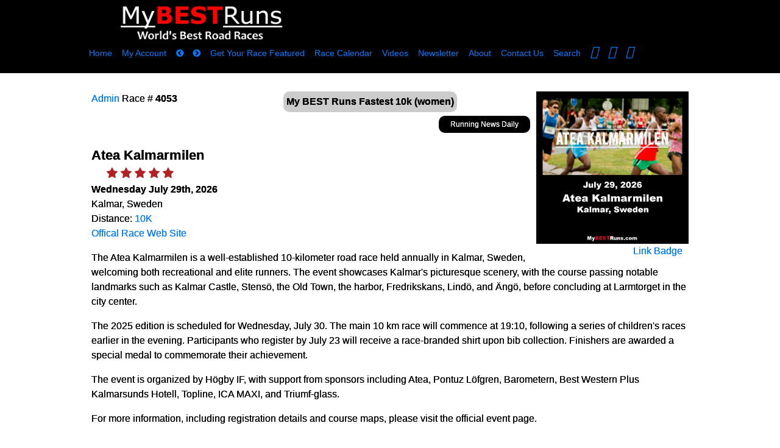

--- FILE ---
content_type: text/html; charset=UTF-8
request_url: https://mybestruns.com/AteaKalmarmilen?b=fw10&details=Y
body_size: 7972
content:
<!DOCTYPE html>
<html prefix="og: http://ogp.me/ns# fb: http://ogp.me/ns/fb# fitness: http://ogp.me/ns/fitness#">
<head>
<meta charset="UTF-8">
<title>Atea Kalmarmilen - Kalmar, Sweden - 7/29/2026 - My BEST Runs - Worlds Best Road Races</title>
  <meta property="fb:app_id"                                content="837901283012987" /> 
  <meta property="og:type"                                  content="fitness.course" /> 
  <meta property="og:url"                                   content="https://mybestruns.com/AteaKalmarmilen?b=fw10&details=Y" /> 
  <meta property="og:title"                                 content="Atea Kalmarmilen Kalmar, Sweden" /> 
  <meta property="og:description"                           content="The Atea Kalmarmilen is a well-established 10-kilometer road race held annually in Kalmar, Sweden, welcoming both recreational and elite runners. The event showcases Kalmar&#039;s picturesque scenery, with the course passing notable landmarks such as Kalmar Castle, Stens&amp;ouml;, the Old Town, the harbor, Fredrikskans, Lind&amp;ouml;, and &amp;Auml;ng&amp;ouml;, before concluding at Larmtorget in the city center. The 2025 edition is scheduled for Wednesday, July 30. The main 10 km race will commence at 19:10, following a series of children&#039;s races earlier in the evening. Participants who register by July 23 will receive a race-branded shirt upon bib collection. Finishers are awarded a special medal to commemorate their achievement. The event is organized by H&amp;ouml;gby IF, with support from sponsors including Atea, Pontuz L&amp;ouml;fgren, Barometern, Best Western Plus Kalmarsunds Hotell, Topline, ICA MAXI, and Triumf-glass. For more information, including registration details and course maps, please visit the official event page." />
  <meta property="og:image"                                 content="https://mybestruns.com/photo/4053.jpg?ver=1617926406" /> 
  <meta property="fitness:metrics:location:latitude"        content="56.6628431" /> 
  <meta property="fitness:metrics:location:longitude"       content="16.3607003" /> 

<link rel="icon" type="image/png" href="https://mybestruns.com/favy.png">
<meta name="description" content="The Atea Kalmarmilen is a well-established 10-kilometer road race held annually in Kalmar, Sweden, welcoming both recreational and elite runners. The event showcases Kalmar&#039;s picturesque scenery, with the course passing notable landmarks such as Kalmar Castle, Stens&amp;ouml;, the Old Town, the harbor, Fredrikskans, Lind&amp;ouml;, and &amp;Auml;ng&amp;ouml;, before concluding at Larmtorget in the city center. The 2025 edition is scheduled for Wednesday, July 30. The main 10 km race will commence at 19:10, following a series of children&#039;s races earlier in the evening. Participants who register by July 23 will receive a race-branded shirt upon bib collection. Finishers are awarded a special medal to commemorate their achievement. The event is organized by H&amp;ouml;gby IF, with support from sponsors including Atea, Pontuz L&amp;ouml;fgren, Barometern, Best Western Plus Kalmarsunds Hotell, Topline, ICA MAXI, and Triumf-glass. For more information, including registration details and course maps, please visit the official event page." />
<meta name="viewport" content="initial-scale=1.0, width=device-width" />


<script src="/ui/jquery-3.6.0.min.js"></script>
<script src="https://cdn.jsdelivr.net/npm/popper.js@1.16.0/dist/umd/popper.min.js" integrity="sha384-Q6E9RHvbIyZFJoft+2mJbHaEWldlvI9IOYy5n3zV9zzTtmI3UksdQRVvoxMfooAo" crossorigin="anonymous"></script>
<link rel="stylesheet" href="https://stackpath.bootstrapcdn.com/bootstrap/4.4.1/css/bootstrap.min.css" integrity="sha384-Vkoo8x4CGsO3+Hhxv8T/Q5PaXtkKtu6ug5TOeNV6gBiFeWPGFN9MuhOf23Q9Ifjh" crossorigin="anonymous">
<script src="https://stackpath.bootstrapcdn.com/bootstrap/4.4.1/js/bootstrap.min.js" integrity="sha384-wfSDF2E50Y2D1uUdj0O3uMBJnjuUD4Ih7YwaYd1iqfktj0Uod8GCExl3Og8ifwB6" crossorigin="anonymous"></script>
<link href="https://cdnjs.cloudflare.com/ajax/libs/font-awesome/4.7.0/css/font-awesome.min.css" rel="stylesheet">

<link href="https://unpkg.com/bootstrap-table@1.17.1/dist/bootstrap-table.min.css" rel="stylesheet">
<script src="https://unpkg.com/bootstrap-table@1.17.1/dist/bootstrap-table.min.js"></script>
<script src="https://unpkg.com/bootstrap-table@1.17.1/dist/extensions/mobile/bootstrap-table-mobile.min.js"></script>
<style>
html, body {
  height: 100%;
}

#wrap {
  min-height: 100%;
}

#clrbrk { height:64px; }

@media screen and (max-width: 480px) {
#mbd { width:180px;height:auto; }
h1 { font-size: 5.9vw; }
h2 { font-size: 5.3vw; }
h3 { font-size: 4.9vw; }
h4 { font-size: 4.7vw; }
p,td,th { font-size: 3.6vw; }
.footer-copyright { font-size: 3.6vw; }
#main {
  overflow:auto;
  padding-bottom:64px;
}

.footer {
        border-top: 1px solid #000;
        background-color:#000077;
  position: relative;
  margin-top: -75px;
  height: 75px;
  clear:both;
  padding-top:10px;
}

}
@media screen and (min-width: 481px) {
#mbd { width:300px; height:auto; }
.footer-copyright { font-size: .8vw; }
#main {
  overflow:auto;
  padding-bottom:100px;
}

.footer {
        border-top: 1px solid #000;
        background-color:#000077;
  position: relative;
  margin-top: -50px;
  height: 50px;
  clear:both;
  padding-top:10px;
}

}
.navbar { background-color:#000077 !important; }
#searchbox { display: none; }
</style>


<link rel="stylesheet" href="/ui/mb2style.css?ver=609" />
<!--DETAIL-->
<script>
var mensee=false;
function popsearch()
{
location.href="/sr.php";
}
function showuser()
{
location.href="/mybest.php";
}
function showmen()
{
if (mensee)
{
hidemen();
} else {
$('#hmnav').show();
window.scrollTo(0,0);
mensee=true;
}
}
function hidemen()
{
$('#hmnav').hide();
mensee=false;
}
function gotoit(v)
{
hidemen();
location.href = "https://mybestruns.com/?ev="+v;
}
var ranked = [];
function setranker(rid,v)
{
ranked[rid]=v;
}
function ranker(rid)
{
window.location.replace('/makeacomment.php?race='+ranked[rid]);
}
</script>
<!-- Facebook Pixel Code -->
<script>
!function(f,b,e,v,n,t,s){if(f.fbq)return;n=f.fbq=function(){n.callMethod?
n.callMethod.apply(n,arguments):n.queue.push(arguments)};if(!f._fbq)f._fbq=n;
n.push=n;n.loaded=!0;n.version='2.0';n.queue=[];t=b.createElement(e);t.async=!0;
t.src=v;s=b.getElementsByTagName(e)[0];s.parentNode.insertBefore(t,s)}(window,
document,'script','https://connect.facebook.net/en_US/fbevents.js');

fbq('init', '335476633451175');
fbq('track', "PageView");</script>
<noscript><img height="1" width="1" style="display:none"
src="https://www.facebook.com/tr?id=335476633451175&ev=PageView&noscript=1"
/></noscript>
<!-- End Facebook Pixel Code -->

<script>
var jsa = [6384,6397,3030,6448,6428,6388,391,6398,3037,304,3035,1344,1156,3034,2726,6399,6504,67,71,6510,321,6488,3039,6492,6418,51,2686,6499,4061,1253,6506,6414,6515,387,6381,6426,386,2943,1530,1154,6423,6479,1388,89,6493,6456,6380,378,122,1389,6507,6430,1118,4170,1264,3515,4053,123,50,1083,41,4110,294,6509,1081,1254,353,117,2949,1387,73,1402,1385,1303];
var thisjsa = 0;
$(document).ready(function() {
predomofo();
$(window).scroll(function() {
if($(window).scrollTop() + $(window).height() == $(document).height())
{
if (thisjsa<jsa.length)
{
$.get( "/yomo.php?j="+jsa[thisjsa]+"&b=fw10", function( data ) {
$( "#momoda" ).append( data );
thisjsa++;
});
}
}
});
});
function domofo()
{
if (thisjsa<jsa.length)
{
$.get( "/yomo.php?j="+jsa[thisjsa]+"&b=fw10", function( data ) {
$( "#momoda" ).append( data );
thisjsa++;
});
}
}
var recuri = 0;
function predomofo()
{
$.get( "/yomo.php?j="+jsa[thisjsa]+"&b=fw10", function( data ) {
$( "#momoda" ).append( data );
thisjsa++;
if (thisjsa<jsa.length)
{
recuri++;
if (recuri<4) predomofo();
}
});
}
</script>
</head>
<body>
<div data-role="page" data-theme="b">
<div id="logowrap">
<!--<div class="noshadow" style="text-align:center; background-color:#fff;color:#000;font-size:9pt;">Get The App <a href="https://play.google.com/store/apps/details?id=com.mybestruns.mbr"><img src="https://gd.cloudqx.com/public/gooplay.png" style="vertical-align:middle;max-width:100px;height:auto;"></a> <a href="https://itunes.apple.com/us/app/mybestruns/id1142011264?ls=1&mt=8"><img src="https://gd.cloudqx.com/public/MBR/app_store_logo.png" style="vertical-align:middle;max-width:100px;height:auto;"></a></div>-->
<div id="mlwrap"><div id="logo"><a href="https://mybestruns.com/" data-ajax="false"><img src="/ui/mybestruns.png" class="lmob"></a></div></div>
<div id="nlog"><a href="https://mybestruns.com/" data-ajax="false"><img src="/ui/mobestruns.png"></a></div>
<div id="hmlnk"><span class="migi"><a href="#" onclick="showmen();"><i class="fa fa-bars fa-4" aria-hidden="true"></i></a></span> <span class="migi"><a href="#" onclick="showuser();"><i class="fa fa-user fa-4" aria-hidden="true"></i></a></span> <span class="migi"><a href="#" onclick="popsearch();"><i class="fa fa-search fa-4" aria-hidden="true"></i></a></span></div>
<div id="TopMenuContainer">
<div id="blkwrap">
<ul id="topnavigation" style="font-size:90%;">
<li><a href="/" data-ajax="false">Home</a></li>
<li><a href="/mybest.php" data-ajax="false">My Account</a></li>
<li><a href="/Singelloop10km?b=fw10" data-ajax="false"><i class="fa fa-chevron-circle-left" aria-hidden="true"></i></a></li>
<li><a href="/10kFacsaCastello?b=fw10" data-ajax="false"><i class="fa fa-chevron-circle-right" aria-hidden="true"></i></a></li>
<li><a href="/quick" data-ajax="false">Get Your Race Featured</a></li>
<li><a href="/mocym.php" data-ajax="false">Race Calendar</a></li>
<li><a href="/video.php" data-ajax="false">Videos</a></li>
<li><a href="/newemail.php" data-ajax="false">Newsletter</a></li>
<li><a href="/myabout.php" data-ajax="false">About</a></li>
<li><a href="/contact.php" data-ajax="false">Contact Us</a></li>
<li><a href="javascript:void(0);" onclick="popsearch();">Search</a></li>
<li><a href="https://www.facebook.com/mybestruns/" target="_blank"><i class="fa-brands fa-facebook fa-4" style="font-size:16pt;" aria-hidden="true"></i></a></li>
<li><a href="https://instagram.com/mybestruns/" target="_blank"><i class="fa-brands fa-instagram fa-4" style="font-size:16pt;" aria-hidden="true"></i></a></li>
<li><a href="https://twitter.com/DoTheDouble" target="_blank"><i class="fa-brands fa-twitter-square fa-4" style="font-size:16pt;" aria-hidden="true"></i></a></li>
</ul>
</div>
</div>
</div>

<div id="hmnav">
<ul style="padding-top:120px;">
<li><a href="/running-news.php" data-ajax="false">Running News Daily</a></li>
<li><a href="#" onclick="showuser();">Your Account</a></li>
<li><a href="#" onclick="popsearch();">Search</a></li>
<li><a href="/quick" data-ajax="false">Get Your Race Featured</a></li>
<li><a href="/mocym.php" data-ajax="false">Race Calendar</a></li>
<li><a href="/video.php" data-ajax="false">Videos</a></li>
<li><a href="/newemail.php" data-ajax="false">Newsletter</a></li>
<li><a href="/myabout.php" data-ajax="false">About Us</a></li>
<li><a href="/contact.php" data-ajax="false">Contact Us</a></li>
<li><a href="#" onclick="gotoit('wax');">Upcoming Races</a></li>
<li><a href="#" onclick="gotoit('bux');">World Best 100 Races</a></li>
<li><a href="#" onclick="gotoit('loco');">Closest To Me</a></li>
<li><a href="#" onclick="gotoit('lopo');">My BEST Promo Codes</a></li>
<li><a href="#" onclick="gotoit('y5');">5k Races</a></li>
<li><a href="#" onclick="gotoit('y10');">10k Races</a></li>
<li><a href="#" onclick="gotoit('yha');">Half Marathon Races</a></li>
<li><a href="#" onclick="gotoit('ymy');">Marathon Races</a></li>
<li><a href="#" onclick="gotoit('reat');">Latest Results</a></li>
<li><a href="#" onclick="gotoit('prz');">Prize Money Races</a></li>
<li><a href="#" onclick="gotoit('scu');">Race Scouts</a></li>
<li><a href="#" onclick="gotoit('fm5');">Fastest 5k (men)</a></li>
<li><a href="#" onclick="gotoit('fw5');">Fastest 5k (women)</a></li>
<li><a href="#" onclick="gotoit('fm10');">Fastest 10k (men)</a></li>
<li><a href="#" onclick="gotoit('fw10');">Fastest 10k (women)</a></li>
<li><a href="#" onclick="gotoit('fHm');">Fastest Half Marathon (men)</a></li>
<li><a href="#" onclick="gotoit('fHw');">Fastest Half Marathon (women)</a></li>
<li><a href="#" onclick="gotoit('fMm');">Fastest Marathon (men)</a></li>
<li><a href="#" onclick="gotoit('fMw');">Fastest Marathon (women)</a></li>
</ul>
</div>

<div id="MenuContainer">
<ul id="navigation">
<li><a href="/Singelloop10km?b=fw10" data-ajax="false"><i class="fa fa-chevron-circle-left" aria-hidden="true"></i></a></li>
<li><a href="/" data-ajax="false"><i class="fa fa-home" aria-hidden="true"></i></a></li>
<li><a href="/10kFacsaCastello?b=fw10" data-ajax="false"><i class="fa fa-chevron-circle-right" aria-hidden="true"></i></a></li>
</ul>
</div>
<div id="contentwrap">
<div id="content-ar">
<div id="content-xr">

<div id="searchbox" class="hiding">
<div id="innersearch">
<div id="closesearch"><a href="javascript:void(0);" onclick="closesearch();">(X)</a></div>
<form method="get" action="/sr.php" data-ajax="false">
<input type="text" name="s" value="" /> <button type="submit">Search</button>
</form>
</div>
</div>
<div id="scoutwide"><div id="scoutbanner"><strong>My BEST Runs Fastest 10k (women)</strong></div></div>


<script>
const stars = [];
stars[4053] = 5;

function selectstar(v,rid)
{
	for (x=1;x<=v;x++)
	{
		$('#sb'+rid+'x'+x).removeClass('fa-star-o').addClass('fa-star');
	}
	if (v<5)
	{
		v++;
		for (x=v;x<=5;x++)
		{
			$('#sb'+rid+'x'+x).removeClass('fa-star').addClass('fa-star-o');
		}
	}

}

function resetstars(rid)
{
	v = stars[rid];
	selectstar(v,rid);
}

function dorate(v,rid)
{
	if (v==0) v=stars[rid];
	if (v==0) v=5;
	window.location.replace('/dorate.php?stars='+v+'&race='+rid);
}
</script>

<script type="application/ld+json">
{
  "@context": "https://schema.org",
  "@type": "Event",
  "name": "Atea Kalmarmilen",
  "startDate" : "2026-07-29T00:00:00-07:00",
  "endDate" : "2026-07-29T00:00:00-07:00",
  "url" : "https://mybestruns.com/AteaKalmarmilen?b=fw10&details=Y",
  "image" : "https://mybestruns.com/photo/4053.jpg?ver=1617926406",
  "description" : "The Atea Kalmarmilen is a well-established 10-kilometer road race held annually in Kalmar, Sweden, welcoming both recreational and elite runners. The event showcases Kalmar&#039;s picturesque scenery, with the course passing notable landmarks such as Kalmar Castle, Stens&amp;ouml;, the Old Town, the harbor, Fredrikskans, Lind&amp;ouml;, and &amp;Auml;ng&amp;ouml;, before concluding at Larmtorget in the city center. The 2025 edition is scheduled for Wednesday, July 30. The main 10 km race will commence at 19:10, following a series of children&#039;s races earlier in the evening. Participants who register by July 23 will receive a race-branded shirt upon bib collection. Finishers are awarded a special medal to commemorate their achievement. The event is organized by H&amp;ouml;gby IF, with support from sponsors including Atea, Pontuz L&amp;ouml;fgren, Barometern, Best Western Plus Kalmarsunds Hotell, Topline, ICA MAXI, and Triumf-glass. For more information, including registration details and course maps, please visit the official event page.",
  "location" : {
    "@type" : "Place",
    "name" : "Atea Kalmarmilen Start Line",
    "geo": {
       "@type": "GeoCoordinates",
       "latitude": "56.6628431",
       "longitude": "16.3607003"
     },
    "address" : {
      "@type" : "PostalAddress",
      "addressLocality" : "Kalmar, Sweden"
    }
  }
}
</script>
<!--
{
 "@context" : {
  "ical": "https://www.w3.org/2002/12/cal/ical#",
  "xsd": "https://www.w3.org/2001/XMLSchema#",
  "ical:dtstart": {
     "@type": "xsd:dateTime"
   },
  "ical:summary": "Atea Kalmarmilen",
  "ical:location": "Kalmar, Sweden",
  "ical:dtstart": "2026-07-29T00:00:00-07:00
 }
}
-->


<script type="application/ld+json">
{
  "@context": "https://schema.org/",
  "@type": "Review",
  "itemReviewed": {
    "@type": "Thing",
    "name": "Atea Kalmarmilen"
  },
  "author": {
    "@type": "Person",
    "name": "MBR"
  },
  "reviewRating": {
    "@type": "Rating",
    "ratingValue": "5",
    "bestRating": "5"
  },
  "publisher": {
    "@type": "Organization",
    "name": "Runners Choice"
  }
}
</script>


<div id="racelogo">
<div id="logoim"><img src="/bills/400/4053.png" alt="Atea Kalmarmilen"><div style="width:100px;float:left;"> </div> <div style="width:100px;text-align:right;float:right;padding-right:10px;"><a href="/badges.php?rr=AteaKalmarmilen" data-ajax="false">Link Badge</a></div></div>
<p><a href="https://www.mybestruns.com/badmin.php?idx=4053" data-ajax="false">Admin</a> Race # <strong>4053</strong></p>
<div style="width:150px;padding:5px;text-align:center;border-radius:10px;background-color:#000;font-size:9pt;float:right;"><a href="/running-news.php" style="color:White;" data-ajax="false">Running News Daily</a></div>

        <div id="fb-root"></div>
        <script>(function(d, s, id) {
          var js, fjs = d.getElementsByTagName(s)[0];
          if (d.getElementById(id)) return;
          js = d.createElement(s); js.id = id;
          js.src = "//connect.facebook.net/en_US/sdk.js#xfbml=1&version=v2.7";
          fjs.parentNode.insertBefore(js, fjs);
        }(document, "script", "facebook-jssdk"));</script>

        <div class="fb-share-button"
                data-href="https://mybestruns.com/AteaKalmarmilen?b=fw10&details=Y"
                data-layout="button_count">
        </div>
<div><br></div>

</div>
<div class="noshadow">


<div id="RaceName">
Atea Kalmarmilen</div>
<div id="rx4053" class="miniRunnerRating" onmouseover="showgold(4053);" onmouseout="showred(5,0,4053);" onclick="dorate(0,4053);">

<span onmouseover="selectstar(1,4053);" onclick="dorate(1,4053);"><i class="fa fa-star sbp" aria-hidden="true" id="sb4053x1"></i></span> 

<span onmouseover="selectstar(2,4053);" onclick="dorate(2,4053);"><i class="fa fa-star sbp" aria-hidden="true" id="sb4053x2"></i></span> 

<span onmouseover="selectstar(3,4053);" onclick="dorate(3,4053);"><i class="fa fa-star sbp" aria-hidden="true" id="sb4053x3"></i></span> 

<span onmouseover="selectstar(4,4053);" onclick="dorate(4,4053);"><i class="fa fa-star sbp" aria-hidden="true" id="sb4053x4"></i></span> 

<span onmouseover="selectstar(5,4053);" onclick="dorate(5,4053);"><i class="fa fa-star sbp" aria-hidden="true" id="sb4053x5"></i></span> 


</div>


<p>
<strong>Wednesday July 29th, 2026</strong><br>
Kalmar, Sweden<br>
Distance: <a href="#4053.10K">10K</a><br>
<a href="/pong.php?idx=4053&amp;type=race_link">Offical Race Web Site</a>
</p>

<script>
function showgold(rid)
{
var nx=document.getElementById("rx"+rid);
nx.style.color="#fff";
nx.style.backgroundColor="#B22222";
}
function showred(sn,su,rid)
{
var nx=document.getElementById("rx"+rid);
nx.style.color="#B22222";
nx.style.backgroundColor="#fff";
resetstars(rid);
}
function readmore(rid)
{
var nx=document.getElementById("mo"+rid);
nx.style.height="0px";
nx.style.visibility="hidden";
nx.style.display="none";
nx = document.getElementById("bg"+rid);
nx.style.height="auto";
}
</script>

<div class="minidescription">

<div id="bg4053" class="xminibigwriteup">
<p>The Atea Kalmarmilen is a well-established 10-kilometer road race held annually in Kalmar, Sweden, welcoming both recreational and elite runners. The event showcases Kalmar's picturesque scenery, with the course passing notable landmarks such as Kalmar Castle, Stens&ouml;, the Old Town, the harbor, Fredrikskans, Lind&ouml;, and &Auml;ng&ouml;, before concluding at Larmtorget in the city center.</p>
<p>The 2025 edition is scheduled for Wednesday, July 30. The main 10 km race will commence at 19:10, following a series of children's races earlier in the evening. Participants who register by July 23 will receive a race-branded shirt upon bib collection. Finishers are awarded a special medal to commemorate their achievement.</p>
<p>The event is organized by H&ouml;gby IF, with support from sponsors including Atea, Pontuz L&ouml;fgren, Barometern, Best Western Plus Kalmarsunds Hotell, Topline, ICA MAXI, and Triumf-glass.</p>
<p>For more information, including registration details and course maps, please visit the official event page.</p>



</div>

</div>
</div>

<div class="getupped"><a href="/updates.php?idx=4053" data-ajax="false"><img src="https://gd.cloudqx.com/public/getupdates.png"></a></div>
<div class="miniyoucountdude">Your star rating and comments count.</div>
<div class="minibrwrap">
<div class="mini-brr-norating" onclick="setranker(4053,'AteaKalmarmilen');ranker(4053);"> </div>
<div class="minibuckets"><a href="/buckt.php?idx=4053" data-ajax="false"><img src="/ui/50/bucket.png" alt="Bucket List" /></a></div>
<div class="minididit"><a href="/didit.php?idx=4053" data-ajax="false"><img src="/ui/50/ranit.png" alt="Ran It" /></a></div>
</div>
<div class="miniracepic"><img src="/photo/4053.jpg?ver=1617926406" alt="Atea Kalmarmilen" /></div>
<div>

<div id="wrapmapco">
<div id="xtmap">
<div id="prizes">


</div>


<p><small>Race City Location Map - <a href="javascript:void(0);" onclick="zoomin();">zoom in</a> &middot; <a href="javascript:void(0);" onclick="zoomout();">zoom out</a> &middot; <a href="/ammp.php?id=4053&amp;zoom=X" data-ajax="false">big map</a> 
<br />
<span style="color:#707070;">displays approximate race location &middot; </span></small></p>
<script type="text/javascript">
function zoomin()
{
var uri = "/ammp.php?id=4053&zoom=B";
var xm = document.getElementById("mapper");
xm.src=uri;
}
function zoomout()
{
var uri = "/ammp.php?id=4053&zoom=S";
var xm = document.getElementById("mapper");
xm.src=uri;
}
</script>
<iframe id="mapper" src="/ammp.php?id=4053"></iframe>
</div>
<div id="xtcomment">
<h3><a href="/makeacomment.php?race=AteaKalmarmilen" data-ajax="false">My Best Runs Comments</a></h3><p style="text-align:center;"><a href="/makeacomment.php?race=AteaKalmarmilen" data-ajax="false">Make A Comment</a></p>
</div>
</div>
<div style="clear:both;"> </div>

</div>


<div>
<div>Atea Kalmarmilen, Race Date: 2025-07-30,  Distance: <a name="4053.10k">10k</a></div>
<table id="overall">
<tr>
<td class="tok resD">Division</td>
<td class="tok resT">Time</td>
<td class="tok resN">Name</td>
<td class="tok resA">Age</td>
<td class="tok">Home</td>
</tr>

<tr>
<td class="fak">Male</td>
<td class="fak ce">29:04</td>
<td class="fak">JonasGlans</td>
<td class="fak ce"></td>
<td class="fak">Malmö AI</td>
</tr>

<tr>
<td class="fok">2<sup><small>nd</small></sup> Male</td>
<td class="fok ce">32:21</td>
<td class="fok">IsakHagberg</td>
<td class="fok ce"></td>
<td class="fok">Högby IF</td>
</tr>

<tr>
<td class="fok">3<sup><small>rd</small></sup> Male</td>
<td class="fok ce">32:48</td>
<td class="fok">ErikNero</td>
<td class="fok ce"></td>
<td class="fok">Mullsjö SOK</td>
</tr>

<tr>
<td class="fok">4<sup><small>th</small></sup> Male</td>
<td class="fok ce">32:56</td>
<td class="fok">FredGrönwall</td>
<td class="fok ce"></td>
<td class="fok">FK Studenterna</td>
</tr>

<tr>
<td class="fak">Female</td>
<td class="fak ce">35:44</td>
<td class="fak">MoaGustafsson</td>
<td class="fak ce"></td>
<td class="fak">FK Studenterna</td>
</tr>

<tr>
<td class="fok">2<sup><small>nd</small></sup> Female</td>
<td class="fok ce">36:22</td>
<td class="fok">BeatriceLejnegård</td>
<td class="fok ce"></td>
<td class="fok">Oskarshamn RC</td>
</tr>

<tr>
<td class="fok">3<sup><small>rd</small></sup> Female</td>
<td class="fok ce">37:57</td>
<td class="fok">ErikaLindeblad</td>
<td class="fok ce"></td>
<td class="fok">Högby IF</td>
</tr>

<tr>
<td class="fok">4<sup><small>th</small></sup> Female</td>
<td class="fok ce">38:28</td>
<td class="fok">AnnelieBlomquist</td>
<td class="fok ce"></td>
<td class="fok">IS Göta</td>
</tr>

</table>

<table id="agresults">
<tr>
<td class="tok resD">Division</td>
<td class="tok resT">Time</td>
<td class="tok resN">Name</td>
<td class="tok resA">Age</td>
<td class="tok">Home</td>
</tr>

</table>
</div>
<div style="clear:both;"></div>
<div id="reslink">
<form method="post" action="/pong.php" data-ajax="false">
<input type="hidden" name="idx" value="4053">
<input type="hidden" name="type" value="res_link">
<div class="pt-2">
<button type="submit" class="btn btn-danger btn-sm">Click Here for Official Race Results</button></form>
</div>
</div>
<div id="writeup">

<div id="reglink">
<form method="post" action="/pong.php" data-ajax="false">
<input type="hidden" name="idx" value="4053">
<input type="hidden" name="type" value="reg_link">
<button type="submit" class="btn btn-danger btn-sm">Click To Register</button>
</form>
</div>

<div>


</div>
</div>

<div><p> </p></div>

<div id="momoda"></div>
<div id="loadmo"><a href="javascript:void(0);" onclick="domofo();">Load More...</a></div>

<div style="background-color:#11002B;height:2px;"></div><br>
</div>
</div>
</div>
<div id="copyr">Copyright 2026 <a href="https://mybestruns.com/" data-ajax="false">MyBestRuns.com</a></div>
</div>

<script>
  (function(i,s,o,g,r,a,m){i['GoogleAnalyticsObject']=r;i[r]=i[r]||function(){
  (i[r].q=i[r].q||[]).push(arguments)},i[r].l=1*new Date();a=s.createElement(o),
  m=s.getElementsByTagName(o)[0];a.async=1;a.src=g;m.parentNode.insertBefore(a,m)
  })(window,document,'script','https://www.google-analytics.com/analytics.js','ga');

  ga('create', 'UA-3580688-46', 'auto');
  ga('send', 'pageview');

</script>
<script>

function popsearch()
{
	$("#searchbox").removeClass("hiding").addClass("seeMe");
}
function closesearch()
{
	$("#searchbox").removeClass("seeMe").addClass("hiding");
}

</script>

<!-- Quantcast Tag -->
<script type="text/javascript">
var _qevents = _qevents || [];

(function() {
var elem = document.createElement('script');
elem.src = (document.location.protocol == "https:" ? "https://secure" : "http://edge") + ".quantserve.com/quant.js";
elem.async = true;
elem.type = "text/javascript";
var scpt = document.getElementsByTagName('script')[0];
scpt.parentNode.insertBefore(elem, scpt);
})();

_qevents.push({
qacct:"p-22kFMQHrD0dOo"
});
</script>

<noscript>
<div style="display:none;">
<img src="//pixel.quantserve.com/pixel/p-22kFMQHrD0dOo.gif" border="0" height="1" width="1" alt="Quantcast"/>
</div>
</noscript>
<!-- End Quantcast tag -->
<div style="text-align:center;color:#fff;padding:10px;">2,647</div></body>
</html>


--- FILE ---
content_type: text/html; charset=UTF-8
request_url: https://mybestruns.com/ammp.php?id=4053
body_size: 633
content:
<!DOCTYPE html>
<html>
<head>
<meta charset="UTF-8">
<meta name="viewport" content="initial-scale=1.0, user-scalable=no">
<title>Best Road Races Map</title>
<style type="text/css">
body { font-family: Calibri, Tahoma, Geneva, sans-serif; font-size: 98%; margin: 0; }
#map { position:absolute; top:0; bottom:0; width:100%; }
</style>
<link rel="stylesheet" href="https://unpkg.com/leaflet@1.9.3/dist/leaflet.css" integrity="sha256-kLaT2GOSpHechhsozzB+flnD+zUyjE2LlfWPgU04xyI=" crossorigin="" />
<script src="https://unpkg.com/leaflet@1.9.3/dist/leaflet.js" integrity="sha256-WBkoXOwTeyKclOHuWtc+i2uENFpDZ9YPdf5Hf+D7ewM=" crossorigin=""></script>
</head>
<body>
<div id='map'></div>
<script>


      var map = L.map('map').setView({lon: 16.3607003, lat: 56.6628431}, 12);
      L.tileLayer('https://tile.openstreetmap.org/{z}/{x}/{y}.png', {
        maxZoom: 19,
	attribution: '&copy; <a href="https://www.openstreetmap.org/copyright">OpenStreetMap</a> contributors'
      }).addTo(map);

      // show the scale bar on the lower left corner
      L.control.scale().addTo(map);

      // show a marker on the map
      L.marker({lon: 16.3607003, lat: 56.6628431}).bindPopup('Atea Kalmarmilen').addTo(map);
</script>
</body>
</html>


--- FILE ---
content_type: text/html; charset=UTF-8
request_url: https://mybestruns.com/yomo.php?j=6384&b=fw10
body_size: 4039
content:



<script type="application/ld+json">
{
  "@context": "https://schema.org",
  "@type": "Event",
  "name": "10k Facsa Castello",
  "startDate" : "2026-02-22T00:00:00-08:00",
  "endDate" : "2026-02-22T00:00:00-08:00",
  "url" : "https://mybestruns.com/yomo.php?j=6384&b=fw10",
  "image" : "https://mybestruns.com/photo/6384.jpg?ver=1646063666",
  "description" : "The 10K FACSA Castell&amp;oacute; is one of Spain&amp;rsquo;s fastest and most prestigious road races, drawing elite and amateur runners from around the world. Held in Castell&amp;oacute;n de la Plana, this race has grown exponentially, earning a reputation for its flat, high-speed course and exceptional organization. It holds a World Athletics Road Race Label, placing it among the top road races globally. Running alongside the Marat&amp;oacute; BP Castell&amp;oacute;, the event creates an electric atmosphere, making it a favorite for those chasing personal bests. With an ever-growing field of competitors, the 10K FACSA Castell&amp;oacute; continues to establish itself as a premier international event.",
  "location" : {
    "@type" : "Place",
    "name" : "10k Facsa Castello Start Line",
    "geo": {
       "@type": "GeoCoordinates",
       "latitude": "39.987204",
       "longitude": "-0.0374631,17"
     },
    "address" : {
      "@type" : "PostalAddress",
      "addressLocality" : "Castello, Spain"
    }
  }
}
</script>
<!--
{
 "@context" : {
  "ical": "https://www.w3.org/2002/12/cal/ical#",
  "xsd": "https://www.w3.org/2001/XMLSchema#",
  "ical:dtstart": {
     "@type": "xsd:dateTime"
   },
  "ical:summary": "10k Facsa Castello",
  "ical:location": "Castello, Spain",
  "ical:dtstart": "2026-02-22T00:00:00-08:00
 }
}
-->


<script type="application/ld+json">
{
  "@context": "https://schema.org/",
  "@type": "Review",
  "itemReviewed": {
    "@type": "Thing",
    "name": "10k Facsa Castello"
  },
  "author": {
    "@type": "Person",
    "name": "MBR"
  },
  "reviewRating": {
    "@type": "Rating",
    "ratingValue": "5",
    "bestRating": "5"
  },
  "publisher": {
    "@type": "Organization",
    "name": "Runners Choice"
  }
}
</script>


<div id="racelogo">
<div id="logoim"><img src="/bills/400/6384.png" alt="10k Facsa Castello"><div style="width:100px;float:left;"> </div> <div style="width:100px;text-align:right;float:right;padding-right:10px;"><a href="/badges.php?rr=10kFacsaCastello" data-ajax="false">Link Badge</a></div></div>
<p><a href="https://www.mybestruns.com/badmin.php?idx=6384" data-ajax="false">Admin</a> Race # <strong>6384</strong></p>
<div style="width:150px;padding:5px;text-align:center;border-radius:10px;background-color:#000;font-size:9pt;float:right;"><a href="/running-news.php?r=10kFacsaCastello" style="color:White;" data-ajax="false">Running News Daily</a><br><a href="/running-news.php?r=10kFacsaCastello" data-ajax="false"><img src="/ui/rndfeat.png" alt="Featured on Running News Daily" style="width:140px;height:auto;padding-top:3px;"></a><br><small><a href="/running-news.php?r=10kFacsaCastello" style="color:#fff;" data-ajax="false">7 stories</a></small></div>

        <div id="fb-root"></div>
        <script>(function(d, s, id) {
          var js, fjs = d.getElementsByTagName(s)[0];
          if (d.getElementById(id)) return;
          js = d.createElement(s); js.id = id;
          js.src = "//connect.facebook.net/en_US/sdk.js#xfbml=1&version=v2.7";
          fjs.parentNode.insertBefore(js, fjs);
        }(document, "script", "facebook-jssdk"));</script>

        <div class="fb-share-button"
                data-href="https://mybestruns.com/yomo.php?j=6384&b=fw10"
                data-layout="button_count">
        </div>
<div><br></div>

</div>
<div class="noshadow">


<div id="RaceName">
10k Facsa Castello</div>
<div id="rx6384" class="miniRunnerRating" onmouseover="showgold(6384);" onmouseout="showred(5,0,6384);" onclick="dorate(0,6384);">

<span onmouseover="selectstar(1,6384);" onclick="dorate(1,6384);"><i class="fa fa-star sbp" aria-hidden="true" id="sb6384x1"></i></span>      

<span onmouseover="selectstar(2,6384);" onclick="dorate(2,6384);"><i class="fa fa-star sbp" aria-hidden="true" id="sb6384x2"></i></span>      

<span onmouseover="selectstar(3,6384);" onclick="dorate(3,6384);"><i class="fa fa-star sbp" aria-hidden="true" id="sb6384x3"></i></span>      

<span onmouseover="selectstar(4,6384);" onclick="dorate(4,6384);"><i class="fa fa-star sbp" aria-hidden="true" id="sb6384x4"></i></span>      

<span onmouseover="selectstar(5,6384);" onclick="dorate(5,6384);"><i class="fa fa-star sbp" aria-hidden="true" id="sb6384x5"></i></span>      


</div>


<p>
<strong>Sunday February 22nd, 2026</strong><br>
Castello, Spain<br>
Distance: <a href="#6384.Marathon">Marathon</a> &middot; <a href="#6384.10K">10K</a><br>
<a href="/pong.php?idx=6384&amp;type=race_link">Offical Race Web Site</a>
</p>

<script>
stars[6384] = 5;
</script>
<div class="minidescription">

<div id="bg6384" class="xminibigwriteup">
<p>The 10K FACSA Castell&oacute; is one of Spain&rsquo;s fastest and most prestigious road races, drawing elite and amateur runners from around the world. Held in Castell&oacute;n de la Plana, this race has grown exponentially, earning a reputation for its flat, high-speed course and exceptional organization.</p>
<p>It holds a World Athletics Road Race Label, placing it among the top road races globally. Running alongside the Marat&oacute; BP Castell&oacute;, the event creates an electric atmosphere, making it a favorite for those chasing personal bests. With an ever-growing field of competitors, the 10K FACSA Castell&oacute; continues to establish itself as a premier international event.</p>

<iframe width="560" height="315" src="https://www.youtube.com/embed/xazWLkoNhP0" frameborder="0" allowfullscreen></iframe>
</div>

</div>
</div>

<div class="getupped"><a href="/updates.php?idx=6384" data-ajax="false"><img src="https://gd.cloudqx.com/public/getupdates.png"></a></div>
<div class="miniyoucountdude">Your star rating and comments count.</div>
<div class="minibrwrap">
<div class="mini-brr-norating" onclick="setranker(6384,'10kFacsaCastello');ranker(6384);"> </div>
<div class="minibuckets"><a href="/buckt.php?idx=6384" data-ajax="false"><img src="/ui/50/bucket.png" alt="Bucket List" /></a></div>
<div class="minididit"><a href="/didit.php?idx=6384" data-ajax="false"><img src="/ui/50/ranit.png" alt="Ran It" /></a></div>
</div>
<div class="miniracepic"><img src="/photo/6384.jpg?ver=1646063666" alt="10k Facsa Castello" /></div>
<div>

<div id="wrapmapco">
<div id="xtmap">
<div id="prizes">


</div>


<p><small>Race City Location Map - <a href="javascript:void(0);" onclick="zoomin();">zoom in</a> &middot; <a href="javascript:void(0);" onclick="zoomout();">zoom out</a> &middot; <a href="/ammp.php?id=6384&amp;zoom=X" data-ajax="false">big map</a> 
<br />
<span style="color:#707070;">displays approximate race location &middot; </span></small></p>
<script type="text/javascript">
function zoomin()
{
var uri = "/ammp.php?id=6384&zoom=B";
var xm = document.getElementById("mapper");
xm.src=uri;
}
function zoomout()
{
var uri = "/ammp.php?id=6384&zoom=S";
var xm = document.getElementById("mapper");
xm.src=uri;
}
</script>
<iframe id="mapper" src="/ammp.php?id=6384"></iframe>
</div>
<div id="xtcomment">
<h3><a href="/makeacomment.php?race=10kFacsaCastello" data-ajax="false">My Best Runs Comments</a></h3><p style="text-align:center;"><a href="/makeacomment.php?race=10kFacsaCastello" data-ajax="false">Make A Comment</a></p><div class="maincomment"><span class="whyposter">mRMbhYqKTNykOOUYwBVbxtdO</span><br />uvgRZxTIlKSIIDNwJfQga</div>
</div>
</div>
<div style="clear:both;"> </div>

</div>


<div>
<div>10k Facsa Castello, Race Date: 2025-02-16,  Distance: <a name="6384.10k">10k</a></div>
<table id="overall">
<tr>
<td class="tok resD">Division</td>
<td class="tok resT">Time</td>
<td class="tok resN">Name</td>
<td class="tok resA">Age</td>
<td class="tok">Home</td>
</tr>

<tr>
<td class="fak">Male</td>
<td class="fak ce">26:31</td>
<td class="fak">Yomif Kejelcha</td>
<td class="fak ce"></td>
<td class="fak">ethi</td>
</tr>

<tr>
<td class="fok">2<sup><small>nd</small></sup> Male</td>
<td class="fok ce">26:58</td>
<td class="fok">Girma Mamo</td>
<td class="fok ce"></td>
<td class="fok">ethi</td>
</tr>

<tr>
<td class="fok">3<sup><small>rd</small></sup> Male</td>
<td class="fok ce">27:05</td>
<td class="fok">Brian Kibor</td>
<td class="fok ce"></td>
<td class="fok">ken</td>
</tr>

<tr>
<td class="fok">4<sup><small>th</small></sup> Male</td>
<td class="fok ce">27:10</td>
<td class="fok">Victor Kipruto</td>
<td class="fok ce"></td>
<td class="fok">ken</td>
</tr>

<tr>
<td class="fak">Female</td>
<td class="fak ce">29:25</td>
<td class="fak">EISA KUMANDA, MEDINA</td>
<td class="fak ce"></td>
<td class="fak">ethi</td>
</tr>

<tr>
<td class="fok">2<sup><small>nd</small></sup> Female</td>
<td class="fok ce">29:40</td>
<td class="fok">AMEBAW, LIKINA</td>
<td class="fok ce"></td>
<td class="fok">ethi</td>
</tr>

<tr>
<td class="fok">3<sup><small>rd</small></sup> Female</td>
<td class="fok ce">30:05</td>
<td class="fok">MEBRATHU, AYNADDIS</td>
<td class="fok ce"></td>
<td class="fok">ethi</td>
</tr>

<tr>
<td class="fok">4<sup><small>th</small></sup> Female</td>
<td class="fok ce">30:17</td>
<td class="fok">CHEPNGENO, CINTIA</td>
<td class="fok ce"></td>
<td class="fok">ken</td>
</tr>

</table>

<table id="agresults">
<tr>
<td class="tok resD">Division</td>
<td class="tok resT">Time</td>
<td class="tok resN">Name</td>
<td class="tok resA">Age</td>
<td class="tok">Home</td>
</tr>

<tr>
<td class="fak">M 40-49</td>
<td class="fak ce">28:11</td>
<td class="fak">KBROM MEZNGI, ZEREI</td>
<td class="fak ce"></td>
<td class="fak">sspain</td>
</tr>

<tr>
<td class="fok">M 50-59</td>
<td class="fok ce">31:51</td>
<td class="fok">Pastor Vila, Nacho</td>
<td class="fok ce"></td>
<td class="fok">spain</td>
</tr>

<tr>
<td class="fok">M 60-69</td>
<td class="fok ce">39:53</td>
<td class="fok">Luis Javier</td>
<td class="fok ce"></td>
<td class="fok">spain</td>
</tr>

<tr>
<td class="fok">M 70+</td>
<td class="fok ce">46:10</td>
<td class="fok">SALVADOR  ANTONIO</td>
<td class="fok ce"></td>
<td class="fok">spain</td>
</tr>

<tr>
<td class="fak">F 40-49</td>
<td class="fak ce">35:53</td>
<td class="fak">POCHETTINO, FABIANA</td>
<td class="fak ce"></td>
<td class="fak">spain</td>
</tr>

<tr>
<td class="fok">F 50-59</td>
<td class="fok ce">37:38</td>
<td class="fok">VELAZQUEZ LOPEZ, MARIA</td>
<td class="fok ce"></td>
<td class="fok">spain</td>
</tr>

<tr>
<td class="fok">F 60-69</td>
<td class="fok ce">53:41</td>
<td class="fok">Falcó López, Adelaida</td>
<td class="fok ce"></td>
<td class="fok">spain</td>
</tr>

<tr>
<td class="fok">F 70+</td>
<td class="fok ce">1:00:44</td>
<td class="fok">Lleonart Vives</td>
<td class="fok ce"></td>
<td class="fok">spain</td>
</tr>

</table>
</div>
<div style="clear:both;"></div>
<div id="reslink">
<form method="post" action="/pong.php" data-ajax="false">
<input type="hidden" name="idx" value="6384">
<input type="hidden" name="type" value="res_link">
<div class="pt-2">
<button type="submit" class="btn btn-danger btn-sm">Click Here for Official Race Results</button></form>
</div>
</div>
<div id="writeup">
<div id="racephotopic"><img src="/racephoto/6384.jpg" alt="10k Facsa Castello" /></div>
<div id="reglink">
<form method="post" action="/pong.php" data-ajax="false">
<input type="hidden" name="idx" value="6384">
<input type="hidden" name="type" value="reg_link">
<button type="submit" class="btn btn-danger btn-sm">Click To Register</button>
</form>
</div>

<div>
<div style="text-align:center;padding-top:3px;"><img src="/extraracephoto/6384-288.jpg" style="width:100%;height:auto;"><br></div>
<p>The start will be joint for the two called distances and will be located on Vila-real avenue. The circuit will continue together until reaching Valencia Avenue (kilometer 6), at which point the paths will fork (kilometer 6.5). The runners of the 10K FACSA Castell&oacute; will start their way to the finish line.</p>
<p><img src="https://www.maratonbpcastellon.com/wp-content/uploads/2022/02/mcs22.MAPA_10K_WEB.png" alt="" width="566" height="401" /></p>
</div>
</div>

<div><p> </p></div>
<div style="background-color:#11002B;height:2px;"></div><br>

--- FILE ---
content_type: text/html; charset=UTF-8
request_url: https://mybestruns.com/yomo.php?j=6397&b=fw10
body_size: 6635
content:



<script type="application/ld+json">
{
  "@context": "https://schema.org",
  "@type": "Event",
  "name": "ADIZERO: ROAD TO RECORDS",
  "startDate" : "2026-04-25T00:00:00-07:00",
  "endDate" : "2026-04-25T00:00:00-07:00",
  "url" : "https://mybestruns.com/yomo.php?j=6397&b=fw10",
  "image" : "https://mybestruns.com/photo/6397.jpg?ver=1714404141",
  "description" : "Adidas HQ in Herzogenaurach, Germany played host to elite adidas athletes competing on a specially designed course around the adidas World of Sport campus across 5km, 10km and 21km distances    The course followed a loop of approximately 2.5km on a smooth tarmac surface with a slight elevation on each lap. Conditions were perfect as the first event, the women&amp;rsquo;s half-marathon got underway shortly after 7am and although temperatures did rise a little throughout the morning of events along with a slight breeze, athletes could not have asked for better weather for record- chasing. While many athletes improved on their personal bests, the race of day in terms of records was the men&amp;rsquo;s 5km where a total of four national records were claimed.      ",
  "location" : {
    "@type" : "Place",
    "name" : "ADIZERO: ROAD TO RECORDS Start Line",
    "geo": {
       "@type": "GeoCoordinates",
       "latitude": "49.5738268",
       "longitude": "10.8390881"
     },
    "address" : {
      "@type" : "PostalAddress",
      "addressLocality" : "Herzogenaurach, Germany"
    }
  }
}
</script>
<!--
{
 "@context" : {
  "ical": "https://www.w3.org/2002/12/cal/ical#",
  "xsd": "https://www.w3.org/2001/XMLSchema#",
  "ical:dtstart": {
     "@type": "xsd:dateTime"
   },
  "ical:summary": "ADIZERO: ROAD TO RECORDS",
  "ical:location": "Herzogenaurach, Germany",
  "ical:dtstart": "2026-04-25T00:00:00-07:00
 }
}
-->


<script type="application/ld+json">
{
  "@context": "https://schema.org/",
  "@type": "Review",
  "itemReviewed": {
    "@type": "Thing",
    "name": "ADIZERO: ROAD TO RECORDS"
  },
  "author": {
    "@type": "Person",
    "name": "MBR"
  },
  "reviewRating": {
    "@type": "Rating",
    "ratingValue": "5",
    "bestRating": "5"
  },
  "publisher": {
    "@type": "Organization",
    "name": "Runners Choice"
  }
}
</script>


<div id="racelogo">
<div id="logoim"><img src="/bills/400/6397.png" alt="ADIZERO: ROAD TO RECORDS"><div style="width:100px;float:left;"> </div> <div style="width:100px;text-align:right;float:right;padding-right:10px;"><a href="/badges.php?rr=ADIZEROROADTORECORDS2022" data-ajax="false">Link Badge</a></div></div>
<p><a href="https://www.mybestruns.com/badmin.php?idx=6397" data-ajax="false">Admin</a> Race # <strong>6397</strong></p>
<div style="width:150px;padding:5px;text-align:center;border-radius:10px;background-color:#000;font-size:9pt;float:right;"><a href="/running-news.php?r=ADIZEROROADTORECORDS2022" style="color:White;" data-ajax="false">Running News Daily</a><br><a href="/running-news.php?r=ADIZEROROADTORECORDS2022" data-ajax="false"><img src="/ui/rndfeat.png" alt="Featured on Running News Daily" style="width:140px;height:auto;padding-top:3px;"></a><br><small><a href="/running-news.php?r=ADIZEROROADTORECORDS2022" style="color:#fff;" data-ajax="false">4 stories</a></small></div>

        <div id="fb-root"></div>
        <script>(function(d, s, id) {
          var js, fjs = d.getElementsByTagName(s)[0];
          if (d.getElementById(id)) return;
          js = d.createElement(s); js.id = id;
          js.src = "//connect.facebook.net/en_US/sdk.js#xfbml=1&version=v2.7";
          fjs.parentNode.insertBefore(js, fjs);
        }(document, "script", "facebook-jssdk"));</script>

        <div class="fb-share-button"
                data-href="https://mybestruns.com/yomo.php?j=6397&b=fw10"
                data-layout="button_count">
        </div>
<div><br></div>

</div>
<div class="noshadow">


<div id="RaceName">
ADIZERO: ROAD TO RECORDS</div>
<div id="rx6397" class="miniRunnerRating" onmouseover="showgold(6397);" onmouseout="showred(5,0,6397);" onclick="dorate(0,6397);">

<span onmouseover="selectstar(1,6397);" onclick="dorate(1,6397);"><i class="fa fa-star sbp" aria-hidden="true" id="sb6397x1"></i></span>      

<span onmouseover="selectstar(2,6397);" onclick="dorate(2,6397);"><i class="fa fa-star sbp" aria-hidden="true" id="sb6397x2"></i></span>      

<span onmouseover="selectstar(3,6397);" onclick="dorate(3,6397);"><i class="fa fa-star sbp" aria-hidden="true" id="sb6397x3"></i></span>      

<span onmouseover="selectstar(4,6397);" onclick="dorate(4,6397);"><i class="fa fa-star sbp" aria-hidden="true" id="sb6397x4"></i></span>      

<span onmouseover="selectstar(5,6397);" onclick="dorate(5,6397);"><i class="fa fa-star sbp" aria-hidden="true" id="sb6397x5"></i></span>      


</div>


<p>
<strong>Saturday April 25th, 2026</strong><br>
Herzogenaurach, Germany<br>
Distance: <a href="#6397.10K">10K</a> &middot; <a href="#6397.5K">5K</a><br>
<a href="/pong.php?idx=6397&amp;type=race_link">Offical Race Web Site</a>
</p>

<script>
stars[6397] = 5;
</script>
<div class="minidescription">

<div id="bg6397" class="xminibigwriteup">
<h5 style="box-sizing: border-box; color: #212121; font-family: barlowcondensedsemibold; line-height: 1.2; margin: 0px 0px 20px; padding: 0px; letter-spacing: 1px; font-weight: 400; font-size: 24px; border: 0px; font-variant-numeric: inherit; font-variant-east-asian: inherit; font-stretch: inherit; vertical-align: baseline;"><span style="font-size: 14pt;">Adidas HQ in Herzogenaurach, Germany played host to elite adidas athletes competing on a specially designed course around the adidas World of Sport campus across 5km, 10km and 21km distances</span></h5>
<div id="athle-1642970197" class="athle-content_3" style="box-sizing: border-box; margin: 0px auto; padding: 0px; border: 0px; font-variant-numeric: inherit; font-variant-east-asian: inherit; font-stretch: inherit; font-size: 18px; line-height: inherit; font-family: Ubuntu, Helvetica, Arial, Lucida, sans-serif; vertical-align: baseline; color: #212121; text-align: center;">
<div id="avantis-player" style="box-sizing: border-box; margin: 0px; padding: 0px; border: 0px; font: inherit; vertical-align: baseline;"></div>
</div>
<p style="box-sizing: border-box; line-height: 1.4; margin: 0px 0px 1.6em; padding: 0px; border: 0px; font-variant-numeric: inherit; font-variant-east-asian: inherit; font-stretch: inherit; font-size: 18px; font-family: Ubuntu, Helvetica, Arial, Lucida, sans-serif; vertical-align: baseline; word-break: break-word; overflow-wrap: break-word; color: #212121;">The course followed a loop of approximately 2.5km on a smooth tarmac surface with a slight elevation on each lap. Conditions were perfect as the first event, the women&rsquo;s half-marathon got underway shortly after 7am and although temperatures did rise a little throughout the morning of events along with a slight breeze, athletes could not have asked for better weather for record- chasing.</p>
<p style="box-sizing: border-box; line-height: 1.4; margin: 0px 0px 1.6em; padding: 0px; border: 0px; font-variant-numeric: inherit; font-variant-east-asian: inherit; font-stretch: inherit; font-size: 18px; font-family: Ubuntu, Helvetica, Arial, Lucida, sans-serif; vertical-align: baseline; word-break: break-word; overflow-wrap: break-word; color: #212121;">While many athletes improved on their personal bests, the race of day in terms of records was the men&rsquo;s 5km where a total of four national records were claimed.</p>
<div class="gl-body--l" style="box-sizing: border-box; font-size: 18px; line-height: 24px; margin-bottom: 18px; font-family: AdihausDIN, Helvetica, Arial, sans-serif;">
<div class="article-body___2sjwJ" style="box-sizing: border-box; margin-top: 30px; padding: 0px 50px;">
<div style="box-sizing: border-box;"></div>
<div style="box-sizing: border-box;"></div>
</div>
</div>
<div style="text-align:center;padding-top:3px;"><img src="/extraracephoto/6397-927.jpg" style="width:100%;height:auto;"><br></div>
<iframe width="560" height="315" src="https://www.youtube.com/embed/N6qaeYOI77c" frameborder="0" allowfullscreen></iframe>
</div>

</div>
</div>

<div class="getupped"><a href="/updates.php?idx=6397" data-ajax="false"><img src="https://gd.cloudqx.com/public/getupdates.png"></a></div>
<div class="miniyoucountdude">Your star rating and comments count.</div>
<div class="minibrwrap">
<div class="mini-brr-norating" onclick="setranker(6397,'ADIZEROROADTORECORDS2022');ranker(6397);"> </div>
<div class="minibuckets"><a href="/buckt.php?idx=6397" data-ajax="false"><img src="/ui/50/bucket.png" alt="Bucket List" /></a></div>
<div class="minididit"><a href="/didit.php?idx=6397" data-ajax="false"><img src="/ui/50/ranit.png" alt="Ran It" /></a></div>
</div>
<div class="miniracepic"><img src="/photo/6397.jpg?ver=1714404141" alt="ADIZERO: ROAD TO RECORDS" /></div>
<div>

<div id="wrapmapco">
<div id="xtmap">
<div id="prizes">


</div>


<p><small>Race City Location Map - <a href="javascript:void(0);" onclick="zoomin();">zoom in</a> &middot; <a href="javascript:void(0);" onclick="zoomout();">zoom out</a> &middot; <a href="/ammp.php?id=6397&amp;zoom=X" data-ajax="false">big map</a> 
<br />
<span style="color:#707070;">displays approximate race location &middot; </span></small></p>
<script type="text/javascript">
function zoomin()
{
var uri = "/ammp.php?id=6397&zoom=B";
var xm = document.getElementById("mapper");
xm.src=uri;
}
function zoomout()
{
var uri = "/ammp.php?id=6397&zoom=S";
var xm = document.getElementById("mapper");
xm.src=uri;
}
</script>
<iframe id="mapper" src="/ammp.php?id=6397"></iframe>
</div>
<div id="xtcomment">
<h3><a href="/makeacomment.php?race=ADIZEROROADTORECORDS2022" data-ajax="false">My Best Runs Comments</a></h3><p style="text-align:center;"><a href="/makeacomment.php?race=ADIZEROROADTORECORDS2022" data-ajax="false">Make A Comment</a></p><div class="maincomment"><span class="whyposter">DCAfJybbEWFyBjqBCk</span><br />fqJpFsRzelUKCoXTEg</div><div class="maincomment"><span class="whyposter">Anya</span><br />Superb data, With thanks.
site
Regards! Quite a lot of tips.
casino en ligne
You actually suggested it fantastically.
casino en ligne
With thanks. A lot of write ups!
casino en ligne
Amazing plenty of fantastic knowledge!
casino en ligne
Amazing data, With thanks.
casino en ligne
Thanks, Good stuff.
casino en ligne
Whoa a good deal of excellent advice.
casino en ligne
Valuable stuff, With thanks!
casino en ligne
Nicely put. Appreciate it!
casino en ligne</div>
</div>
</div>
<div style="clear:both;"> </div>

</div>


<div>
<div>ADIZERO: ROAD TO RECORDS, Race Date: 2025-04-26,  Distance: <a name="6397.10k">10k</a></div>
<table id="overall">
<tr>
<td class="tok resD">Division</td>
<td class="tok resT">Time</td>
<td class="tok resN">Name</td>
<td class="tok resA">Age</td>
<td class="tok">Home</td>
</tr>

<tr>
<td class="fak">Male</td>
<td class="fak ce">26:54</td>
<td class="fak">BALEW BIRHANU</td>
<td class="fak ce"></td>
<td class="fak">brn</td>
</tr>

<tr>
<td class="fok">2<sup><small>nd</small></sup> Male</td>
<td class="fok ce">26:54</td>
<td class="fok">DIRIBA GEMECHU DIDA</td>
<td class="fok ce"></td>
<td class="fok">ethi</td>
</tr>

<tr>
<td class="fok">3<sup><small>rd</small></sup> Male</td>
<td class="fok ce">26:54</td>
<td class="fok">KWIZERA RODRIGUE</td>
<td class="fok ce"></td>
<td class="fok">dbi</td>
</tr>

<tr>
<td class="fok">4<sup><small>th</small></sup> Male</td>
<td class="fok ce">26:56</td>
<td class="fok">KIPKORIR KIMELI NICHOLAS</td>
<td class="fok ce"></td>
<td class="fok">ken</td>
</tr>

<tr>
<td class="fak">Female</td>
<td class="fak ce">29:27</td>
<td class="fak">AGNES JEBET NGETICH</td>
<td class="fak ce"></td>
<td class="fak">ken</td>
</tr>

<tr>
<td class="fok">2<sup><small>nd</small></sup> Female</td>
<td class="fok ce">30:30</td>
<td class="fok">FENTAYE BELAYNEH</td>
<td class="fok ce"></td>
<td class="fok">ethi</td>
</tr>

<tr>
<td class="fok">3<sup><small>rd</small></sup> Female</td>
<td class="fok ce">30:31</td>
<td class="fok">SENAYET GETACHEW</td>
<td class="fok ce"></td>
<td class="fok">ethi</td>
</tr>

<tr>
<td class="fok">4<sup><small>th</small></sup> Female</td>
<td class="fok ce">30:41</td>
<td class="fok">GIRMAWIT GEBRZIHAIR</td>
<td class="fok ce"></td>
<td class="fok">ethi</td>
</tr>

</table>

<table id="agresults">
<tr>
<td class="tok resD">Division</td>
<td class="tok resT">Time</td>
<td class="tok resN">Name</td>
<td class="tok resA">Age</td>
<td class="tok">Home</td>
</tr>

</table>
</div>
<div style="clear:both;"></div>
<div id="reslink">
<form method="post" action="/pong.php" data-ajax="false">
<input type="hidden" name="idx" value="6397">
<input type="hidden" name="type" value="res_link">
<div class="pt-2">
<button type="submit" class="btn btn-danger btn-sm">Click Here for Official Race Results</button></form>
</div>
</div>
<div>
<div>ADIZERO: ROAD TO RECORDS, Race Date: 2023-04-29,  Distance: <a name="6397.Half Marathon">Half Marathon</a></div>
<table id="overall">
<tr>
<td class="tok resD">Division</td>
<td class="tok resT">Time</td>
<td class="tok resN">Name</td>
<td class="tok resA">Age</td>
<td class="tok">Home</td>
</tr>

<tr>
<td class="fak">Male</td>
<td class="fak ce">1:00:04</td>
<td class="fak">Bikila Takele</td>
<td class="fak ce"></td>
<td class="fak">ethi</td>
</tr>

<tr>
<td class="fok">2<sup><small>nd</small></sup> Male</td>
<td class="fok ce">1:00:08</td>
<td class="fok">Roncer Konga</td>
<td class="fok ce"></td>
<td class="fok">ken</td>
</tr>

<tr>
<td class="fok">3<sup><small>rd</small></sup> Male</td>
<td class="fok ce">1:00:08</td>
<td class="fok">Josphat Chumo</td>
<td class="fok ce"></td>
<td class="fok">ken</td>
</tr>

<tr>
<td class="fok">4<sup><small>th</small></sup> Male</td>
<td class="fok ce">1:00:16</td>
<td class="fok">Mathew Kimeli</td>
<td class="fok ce"></td>
<td class="fok">ken</td>
</tr>

<tr>
<td class="fak">Female</td>
<td class="fak ce">1:07:44</td>
<td class="fak">Sura Bertukan</td>
<td class="fak ce"></td>
<td class="fak">ken</td>
</tr>

<tr>
<td class="fok">2<sup><small>nd</small></sup> Female</td>
<td class="fok ce">1:07:44</td>
<td class="fok">Tesfay Haftu</td>
<td class="fok ce"></td>
<td class="fok">ken</td>
</tr>

<tr>
<td class="fok">3<sup><small>rd</small></sup> Female</td>
<td class="fok ce">1:07:47</td>
<td class="fok">Yami Dida</td>
<td class="fok ce"></td>
<td class="fok">ken</td>
</tr>

<tr>
<td class="fok">4<sup><small>th</small></sup> Female</td>
<td class="fok ce">1:07:59</td>
<td class="fok">Genaneh Dessie</td>
<td class="fok ce"></td>
<td class="fok">ken</td>
</tr>

</table>

<table id="agresults">
<tr>
<td class="tok resD">Division</td>
<td class="tok resT">Time</td>
<td class="tok resN">Name</td>
<td class="tok resA">Age</td>
<td class="tok">Home</td>
</tr>

</table>
</div>
<div style="clear:both;"></div>

<div>
<div>ADIZERO: ROAD TO RECORDS, Race Date: 2024-04-29,  Distance: <a name="6397.10k">10k</a></div>
<table id="overall">
<tr>
<td class="tok resD">Division</td>
<td class="tok resT">Time</td>
<td class="tok resN">Name</td>
<td class="tok resA">Age</td>
<td class="tok">Home</td>
</tr>

<tr>
<td class="fak">Male</td>
<td class="fak ce">27:05</td>
<td class="fak">Kipkorir Nicholas</td>
<td class="fak ce"></td>
<td class="fak">KEN</td>
</tr>

<tr>
<td class="fok">2<sup><small>nd</small></sup> Male</td>
<td class="fok ce">27:06</td>
<td class="fok">Kimaru Sawe Sabastian</td>
<td class="fok ce"></td>
<td class="fok">KEN</td>
</tr>

<tr>
<td class="fok">3<sup><small>rd</small></sup> Male</td>
<td class="fok ce">27:07</td>
<td class="fok">Kwizera Rodrigue</td>
<td class="fok ce"></td>
<td class="fok">BDI</td>
</tr>

<tr>
<td class="fok">4<sup><small>th</small></sup> Male</td>
<td class="fok ce">27:08</td>
<td class="fok">Crippa Yeman</td>
<td class="fok ce"></td>
<td class="fok">ITA</td>
</tr>

<tr>
<td class="fak">Female</td>
<td class="fak ce">30:03</td>
<td class="fak">JEBET NGETICH AGNES</td>
<td class="fak ce"></td>
<td class="fak">KEN</td>
</tr>

<tr>
<td class="fok">2<sup><small>nd</small></sup> Female</td>
<td class="fok ce">30:39</td>
<td class="fok">CHELIMO MARGARET</td>
<td class="fok ce"></td>
<td class="fok">KEN</td>
</tr>

<tr>
<td class="fok">3<sup><small>rd</small></sup> Female</td>
<td class="fok ce">30:46</td>
<td class="fok">CHELANGAT JESCA</td>
<td class="fok ce"></td>
<td class="fok">KEN</td>
</tr>

<tr>
<td class="fok">4<sup><small>th</small></sup> Female</td>
<td class="fok ce">30:52</td>
<td class="fok">CHELIMO JOAN</td>
<td class="fok ce"></td>
<td class="fok">ROU</td>
</tr>

</table>

<table id="agresults">
<tr>
<td class="tok resD">Division</td>
<td class="tok resT">Time</td>
<td class="tok resN">Name</td>
<td class="tok resA">Age</td>
<td class="tok">Home</td>
</tr>

</table>
</div>
<div style="clear:both;"></div>

<div id="writeup">
<div id="racephotopic"><img src="/racephoto/6397.jpg" alt="ADIZERO: ROAD TO RECORDS" /></div>


<div>

<p style="box-sizing: border-box; margin: 0px; white-space: pre-wrap; color: #000000; font-family: 'World Athletics', Arial, sans-serif; font-size: 16px; letter-spacing: normal;">Two-time world indoor champion Yomif Kejelcha was the standout performer at the Adizero Road to Records event in Herzogenaurach on Saturday (30), winning the men&rsquo;s 5km in 12:53 &ndash; the fastest debut in history.</p>
<p style="box-sizing: border-box; margin: 0px; white-space: pre-wrap; color: #000000; font-family: 'World Athletics', Arial, sans-serif; font-size: 16px; letter-spacing: normal;"></p>
<p style="box-sizing: border-box; margin: 0px; white-space: pre-wrap; color: #000000; font-family: 'World Athletics', Arial, sans-serif; font-size: 16px; letter-spacing: normal;">The Ethiopian won by two seconds from Kenya&rsquo;s Nicholas Kimeli, making it the first road 5km ever in which two men have broken 13 minutes. There was also record depth in the men&rsquo;s 10km &ndash; won by Kibiwott Kandie in 26:50 &ndash; with five men finishing inside 27 minutes.</p>
<p style="box-sizing: border-box; margin: 0px; white-space: pre-wrap; color: #000000; font-family: 'World Athletics', Arial, sans-serif; font-size: 16px; letter-spacing: normal;"></p>
<p style="box-sizing: border-box; margin: 0px; white-space: pre-wrap; color: #000000; font-family: 'World Athletics', Arial, sans-serif; font-size: 16px; letter-spacing: normal;">In the men&rsquo;s 5km, a relatively large lead pack passed through the first kilometre in 2:36. By the time they reached 2km in 5:19, about 12 men were still in contention. With about 6:40 on the clock, Nicholas Kimeli hit the front and started to string out the lead pack. Kejelcha stuck with him and they reached 3km in 7:58.</p>
<p style="box-sizing: border-box; margin: 0px; white-space: pre-wrap; color: #000000; font-family: 'World Athletics', Arial, sans-serif; font-size: 16px; letter-spacing: normal;"></p>
<p style="box-sizing: border-box; margin: 0px; white-space: pre-wrap; color: #000000; font-family: 'World Athletics', Arial, sans-serif; font-size: 16px; letter-spacing: normal;">Levy Kibet tried to go with the lead duo, but Kejelcha started to make a break with one kilometre to go. Kimeli picked up his pace and opened a gap on Kibet, but he was unable to catch Kejelcha in the closing stages as the Ethiopian won in 12:53, just four seconds shy of the world record. Kimeli was rewarded with a Kenyan record of 12:55, while Kibet finished third in 13:02. Further down the field, Italy&rsquo;s Yemaneberhan Crippa set a European record of 13:14.</p>
<p style="box-sizing: border-box; margin: 0px; white-space: pre-wrap; color: #000000; font-family: 'World Athletics', Arial, sans-serif; font-size: 16px; letter-spacing: normal;"></p>
<p style="box-sizing: border-box; margin: 0px; white-space: pre-wrap; color: #000000; font-family: 'World Athletics', Arial, sans-serif; font-size: 16px; letter-spacing: normal;">Kandie, as he so often does, timed his finish to perfection in the men&rsquo;s 10km. The former world half marathon record-holder was part of a large lead group that passed through half way in 13:34. Fellow Kenyan Sebastian Sawe was level with Kandie by the end of the third lap (7.5km), timed at 20:16 at that point, but Kandie unleashed his trademark finish to win in 26:50, taking one second off his PB and consolidating his position at No.4 on the world all-time list.</p>
<p style="box-sizing: border-box; margin: 0px; white-space: pre-wrap; color: #000000; font-family: 'World Athletics', Arial, sans-serif; font-size: 16px; letter-spacing: normal;"></p>
<p style="box-sizing: border-box; margin: 0px; white-space: pre-wrap; color: #000000; font-family: 'World Athletics', Arial, sans-serif; font-size: 16px; letter-spacing: normal;">Sawe, who won the Rome-Ostia Half Marathon last month in 58:02, crossed the line in 26:54 to move to fifth on the world all-time list. Burundi&rsquo;s Rodrigue Kwizera, winner of this year&rsquo;s World Athletics Cross Country Tour, set a national record of 26:56 in third place.</p>
<p style="box-sizing: border-box; margin: 0px; white-space: pre-wrap; color: #000000; font-family: 'World Athletics', Arial, sans-serif; font-size: 16px; letter-spacing: normal;"></p>
<p style="box-sizing: border-box; margin: 0px; white-space: pre-wrap; color: #000000; font-family: 'World Athletics', Arial, sans-serif; font-size: 16px; letter-spacing: normal;">World record-holder Rhonex Kipruto (26:56) and Ethiopian record-holder Tadese Worku (26:59) finished fourth and fifth respectively.</p>
<p style="box-sizing: border-box; margin: 0px; white-space: pre-wrap; color: #000000; font-family: 'World Athletics', Arial, sans-serif; font-size: 16px; letter-spacing: normal;"></p>
<p style="box-sizing: border-box; margin: 0px; white-space: pre-wrap; color: #000000; font-family: 'World Athletics', Arial, sans-serif; font-size: 16px; letter-spacing: normal;">There was a close finish in the men&rsquo;s half marathon, with Mathew Kimeli earning his first ever victory over the distance in 59:30 from fellow Kenyan and namesake (but no relation) Benard Kimeli. Alfred Barkach of Kenya was third in 59:36 and Amos Kurgat made it a Kenyan 1-2-3-4 finish in 59:40.</p>
<p style="box-sizing: border-box; margin: 0px; white-space: pre-wrap; color: #000000; font-family: 'World Athletics', Arial, sans-serif; font-size: 16px; letter-spacing: normal;"></p>
<p style="box-sizing: border-box; margin: 0px; white-space: pre-wrap; color: #000000; font-family: 'World Athletics', Arial, sans-serif; font-size: 16px; letter-spacing: normal;">Ethiopian runners dominated the women&rsquo;s races. Senbere Teferi retained her 5km title, clocking 14:37 to win by 16 seconds from compatriot Medina Eisa, whose 14:53 clocking is a world U20 and U18 best. Kenya&rsquo;s 2013 world 5000m silver medallist Mercy Cherono was third in 14:56.</p>
<p style="box-sizing: border-box; margin: 0px; white-space: pre-wrap; color: #000000; font-family: 'World Athletics', Arial, sans-serif; font-size: 16px; letter-spacing: normal;"></p>
<p style="box-sizing: border-box; margin: 0px; white-space: pre-wrap; color: #000000; font-family: 'World Athletics', Arial, sans-serif; font-size: 16px; letter-spacing: normal;">Fentaye Belayneh made a convincing 10km debut, unleashing an impressive long drive for home en route to winning in 30:24, the fastest time by an Ethiopian in a women-only race. Kenyan duo Joyce Chepkemoi (30:33) and Sheila Chepkirui (30:35) took the other podium places.</p>
<p style="box-sizing: border-box; margin: 0px; white-space: pre-wrap; color: #000000; font-family: 'World Athletics', Arial, sans-serif; font-size: 16px; letter-spacing: normal;"></p>
<p style="box-sizing: border-box; margin: 0px; white-space: pre-wrap; color: #000000; font-family: 'World Athletics', Arial, sans-serif; font-size: 16px; letter-spacing: normal;">Former 800m specialist Tigist Assefa took almost a minute off her PB to win the women&rsquo;s half marathon in 1:07:28. Rosemary Wanjiru was second in 1:07:36, six second ahead of Ethiopia&rsquo;s Bezabeh Zeray.</p>
</div>
</div>

<div><p> </p></div>
<div style="background-color:#11002B;height:2px;"></div><br>

--- FILE ---
content_type: text/html; charset=UTF-8
request_url: https://mybestruns.com/ammp.php?id=6397
body_size: 640
content:
<!DOCTYPE html>
<html>
<head>
<meta charset="UTF-8">
<meta name="viewport" content="initial-scale=1.0, user-scalable=no">
<title>Best Road Races Map</title>
<style type="text/css">
body { font-family: Calibri, Tahoma, Geneva, sans-serif; font-size: 98%; margin: 0; }
#map { position:absolute; top:0; bottom:0; width:100%; }
</style>
<link rel="stylesheet" href="https://unpkg.com/leaflet@1.9.3/dist/leaflet.css" integrity="sha256-kLaT2GOSpHechhsozzB+flnD+zUyjE2LlfWPgU04xyI=" crossorigin="" />
<script src="https://unpkg.com/leaflet@1.9.3/dist/leaflet.js" integrity="sha256-WBkoXOwTeyKclOHuWtc+i2uENFpDZ9YPdf5Hf+D7ewM=" crossorigin=""></script>
</head>
<body>
<div id='map'></div>
<script>


      var map = L.map('map').setView({lon: 10.8390881, lat: 49.5738268}, 12);
      L.tileLayer('https://tile.openstreetmap.org/{z}/{x}/{y}.png', {
        maxZoom: 19,
	attribution: '&copy; <a href="https://www.openstreetmap.org/copyright">OpenStreetMap</a> contributors'
      }).addTo(map);

      // show the scale bar on the lower left corner
      L.control.scale().addTo(map);

      // show a marker on the map
      L.marker({lon: 10.8390881, lat: 49.5738268}).bindPopup('ADIZERO: ROAD TO RECORDS').addTo(map);
</script>
</body>
</html>


--- FILE ---
content_type: text/html; charset=UTF-8
request_url: https://mybestruns.com/yomo.php?j=3030&b=fw10
body_size: 4071
content:



<script type="application/ld+json">
{
  "@context": "https://schema.org",
  "@type": "Event",
  "name": "10k Valencia Trinidad Alfonso",
  "startDate" : "2026-01-11T00:00:00-08:00",
  "endDate" : "2026-01-11T00:00:00-08:00",
  "url" : "https://mybestruns.com/yomo.php?j=3030&b=fw10",
  "image" : "https://mybestruns.com/photo/3030.jpg?ver=1524846715",
  "description" : "Around the corner we have one more edition of the 10K Valencia Ibercaja, organized one more year by the C. 10K VALENCIA Athletics premiering the running season in Valencia. It is a massive urban race with more than 3,000 registered annually of 10 kilometers, where the maximum duration of the test will be 1 hour 40 minutes (100 minutes). The Organization will enable 5 different departures, each separated by 4 minutes apart, the first one being adapted and blind athletes. The 10K Valencia is one of those tests that no runner should miss. Cheer up and start the year in the best way... Running!!!!",
  "location" : {
    "@type" : "Place",
    "name" : "10k Valencia Trinidad Alfonso Start Line",
    "geo": {
       "@type": "GeoCoordinates",
       "latitude": "39.466667",
       "longitude": "-0.375"
     },
    "address" : {
      "@type" : "PostalAddress",
      "addressLocality" : "Valencia, Spain"
    }
  }
}
</script>
<!--
{
 "@context" : {
  "ical": "https://www.w3.org/2002/12/cal/ical#",
  "xsd": "https://www.w3.org/2001/XMLSchema#",
  "ical:dtstart": {
     "@type": "xsd:dateTime"
   },
  "ical:summary": "10k Valencia Trinidad Alfonso",
  "ical:location": "Valencia, Spain",
  "ical:dtstart": "2026-01-11T00:00:00-08:00
 }
}
-->


<script type="application/ld+json">
{
  "@context": "https://schema.org/",
  "@type": "Review",
  "itemReviewed": {
    "@type": "Thing",
    "name": "10k Valencia Trinidad Alfonso"
  },
  "author": {
    "@type": "Person",
    "name": "MBR"
  },
  "reviewRating": {
    "@type": "Rating",
    "ratingValue": "5",
    "bestRating": "5"
  },
  "publisher": {
    "@type": "Organization",
    "name": "Runners Choice"
  }
}
</script>


<script type="application/ld+json">
{
  "@context": "https://schema.org/",
  "@type": "Review",
  "itemReviewed": {
    "@type": "Thing",
    "name": "10k Valencia Trinidad Alfonso"
  },
  "author": {
    "@type": "Person",
    "name": "MBR"
  },
  "reviewRating": {
    "@type": "Rating",
    "ratingValue": "10",
    "bestRating": "10"
  },
  "publisher": {
    "@type": "Organization",
    "name": "MyBESTRuns Editors Pick 10k Valencia Trinidad Alfonso"
  }
}
</script>

<div id="racelogo">
<div id="logoim"><div id="brrtop"><a href="/100.php"><img src="/2021mbr.png" alt="My Best Runs Best 100"></a></div><img src="/bills/400/3030.png" alt="10k Valencia Trinidad Alfonso"><div style="width:100px;float:left;"> </div> <div style="width:100px;text-align:right;float:right;padding-right:10px;"><a href="/badges.php?rr=10kValenciaTrinidadAlfon" data-ajax="false">Link Badge</a></div></div>
<p><a href="https://www.mybestruns.com/badmin.php?idx=3030" data-ajax="false">Admin</a> Race # <strong>3030</strong></p>
<div style="width:150px;padding:5px;text-align:center;border-radius:10px;background-color:#000;font-size:9pt;float:right;"><a href="/running-news.php?r=10kValenciaTrinidadAlfon" style="color:White;" data-ajax="false">Running News Daily</a><br><a href="/running-news.php?r=10kValenciaTrinidadAlfon" data-ajax="false"><img src="/ui/rndfeat.png" alt="Featured on Running News Daily" style="width:140px;height:auto;padding-top:3px;"></a><br><small><a href="/running-news.php?r=10kValenciaTrinidadAlfon" style="color:#fff;" data-ajax="false">16 stories</a></small></div>

        <div id="fb-root"></div>
        <script>(function(d, s, id) {
          var js, fjs = d.getElementsByTagName(s)[0];
          if (d.getElementById(id)) return;
          js = d.createElement(s); js.id = id;
          js.src = "//connect.facebook.net/en_US/sdk.js#xfbml=1&version=v2.7";
          fjs.parentNode.insertBefore(js, fjs);
        }(document, "script", "facebook-jssdk"));</script>

        <div class="fb-share-button"
                data-href="https://mybestruns.com/yomo.php?j=3030&b=fw10"
                data-layout="button_count">
        </div>
<div><br></div>

</div>
<div class="noshadow">


<div id="RaceName">
<div id="brrnunu"><a href="/100.php"><img src="/2021mbr.png" /></a></div>
10k Valencia Trinidad Alfonso</div>
<div id="rx3030" class="miniRunnerRating" onmouseover="showgold(3030);" onmouseout="showred(5,0,3030);" onclick="dorate(0,3030);">

<span onmouseover="selectstar(1,3030);" onclick="dorate(1,3030);"><i class="fa fa-star sbp" aria-hidden="true" id="sb3030x1"></i></span>      

<span onmouseover="selectstar(2,3030);" onclick="dorate(2,3030);"><i class="fa fa-star sbp" aria-hidden="true" id="sb3030x2"></i></span>      

<span onmouseover="selectstar(3,3030);" onclick="dorate(3,3030);"><i class="fa fa-star sbp" aria-hidden="true" id="sb3030x3"></i></span>      

<span onmouseover="selectstar(4,3030);" onclick="dorate(4,3030);"><i class="fa fa-star sbp" aria-hidden="true" id="sb3030x4"></i></span>      

<span onmouseover="selectstar(5,3030);" onclick="dorate(5,3030);"><i class="fa fa-star sbp" aria-hidden="true" id="sb3030x5"></i></span>      


</div>


<p>
<strong>Sunday January 11th, 2026</strong><br>
Valencia, Spain<br>
Distance: <a href="#3030.Marathon">Marathon</a> &middot; <a href="#3030.Half Marathon">Half Marathon</a> &middot; <a href="#3030.10K">10K</a><br>
<a href="/pong.php?idx=3030&amp;type=race_link">Offical Race Web Site</a>
</p>

<script>
stars[3030] = 5;
</script>
<div class="minidescription">

<div id="bg3030" class="xminibigwriteup">
<p style="box-sizing: border-box; margin-top: 0px; margin-bottom: 1rem; font-family: Arial; font-size: 16px;">Around the corner we have one more edition of the 10K Valencia Ibercaja, organized one more year by the C. 10K VALENCIA Athletics premiering the running season in Valencia.</p>
<p style="box-sizing: border-box; margin-top: 0px; margin-bottom: 1rem; font-family: Arial; font-size: 16px;">It is a massive urban race with more than 3,000 registered annually of 10 kilometers, where the maximum duration of the test will be 1 hour 40 minutes (100 minutes). The Organization will enable 5 different departures, each separated by 4 minutes apart, the first one being adapted and blind athletes.</p>
<p style="box-sizing: border-box; margin-top: 0px; margin-bottom: 1rem; font-family: Arial; font-size: 16px;">The 10K Valencia is one of those tests that no runner should miss.</p>
<p style="box-sizing: border-box; margin-top: 0px; margin-bottom: 1rem; font-family: Arial; font-size: 16px;">Cheer up and start the year in the best way... Running!!!!</p>
<div style="text-align:center;padding-top:3px;"><img src="/extraracephoto/3030-556.jpg" style="width:100%;height:auto;"><br></div><div style="text-align:center;padding-top:3px;"><img src="/extraracephoto/3030-595.jpg" style="width:100%;height:auto;"><br></div><div style="text-align:center;padding-top:3px;"><img src="/extraracephoto/3030-596.jpg" style="width:100%;height:auto;"><br></div><div style="text-align:center;padding-top:3px;"><img src="/extraracephoto/3030-802.jpg" style="width:100%;height:auto;"><br>2024</div><div style="text-align:center;padding-top:3px;"><img src="/extraracephoto/3030-597.jpg" style="width:100%;height:auto;"><br></div><div style="text-align:center;padding-top:3px;"><img src="/extraracephoto/3030-601.jpg" style="width:100%;height:auto;"><br></div><div style="text-align:center;padding-top:3px;"><img src="/extraracephoto/3030-602.jpg" style="width:100%;height:auto;"><br></div><div style="text-align:center;padding-top:3px;"><img src="/extraracephoto/3030-607.jpg" style="width:100%;height:auto;"><br></div>
<iframe width="560" height="315" src="https://www.youtube.com/embed/MYBiO5ugMBI?si=UrqZi_XpOkUJxyU9" frameborder="0" allowfullscreen></iframe>
</div>

</div>
</div>

<div class="getupped"><a href="/updates.php?idx=3030" data-ajax="false"><img src="https://gd.cloudqx.com/public/getupdates.png"></a></div>
<div class="miniyoucountdude">Your star rating and comments count.</div>
<div class="minibrwrap">
<div class="mini-brr-rating" onclick="setranker(3030,'10kValenciaTrinidadAlfon');ranker(3030);"><span class="mini-brr-score">10</span></div>
<div class="minibuckets"><a href="/buckt.php?idx=3030" data-ajax="false"><img src="/ui/50/bucket.png" alt="Bucket List" /></a></div>
<div class="minididit"><a href="/didit.php?idx=3030" data-ajax="false"><img src="/ui/50/ranit.png" alt="Ran It" /></a></div>
</div>
<div class="miniracepic"><img src="/photo/3030.jpg?ver=1524846715" alt="10k Valencia Trinidad Alfonso" /></div>
<div>

<div id="wrapmapco">
<div id="xtmap">
<div id="prizes">


</div>


<p><small>Race City Location Map - <a href="javascript:void(0);" onclick="zoomin();">zoom in</a> &middot; <a href="javascript:void(0);" onclick="zoomout();">zoom out</a> &middot; <a href="/ammp.php?id=3030&amp;zoom=X" data-ajax="false">big map</a> 
<br />
<span style="color:#707070;">displays approximate race location &middot; </span></small></p>
<script type="text/javascript">
function zoomin()
{
var uri = "/ammp.php?id=3030&zoom=B";
var xm = document.getElementById("mapper");
xm.src=uri;
}
function zoomout()
{
var uri = "/ammp.php?id=3030&zoom=S";
var xm = document.getElementById("mapper");
xm.src=uri;
}
</script>
<iframe id="mapper" src="/ammp.php?id=3030"></iframe>
</div>
<div id="xtcomment">
<h3><a href="/makeacomment.php?race=10kValenciaTrinidadAlfon" data-ajax="false">My Best Runs Comments</a></h3><p style="text-align:center;"><a href="/makeacomment.php?race=10kValenciaTrinidadAlfon" data-ajax="false">Make A Comment</a></p>
</div>
</div>
<div style="clear:both;"> </div>

</div>


<div>
<div>10k Valencia Trinidad Alfonso, Race Date: 2026-01-11,  Distance: <a name="3030.10k">10k</a></div>
<table id="overall">
<tr>
<td class="tok resD">Division</td>
<td class="tok resT">Time</td>
<td class="tok resN">Name</td>
<td class="tok resA">Age</td>
<td class="tok">Home</td>
</tr>

<tr>
<td class="fak">Male</td>
<td class="fak ce">26:45</td>
<td class="fak">Andreas Almgren</td>
<td class="fak ce"></td>
<td class="fak">SWE</td>
</tr>

<tr>
<td class="fok">2<sup><small>nd</small></sup> Male</td>
<td class="fok ce">26:51</td>
<td class="fok">Khairi Bejiga</td>
<td class="fok ce"></td>
<td class="fok">ETHI</td>
</tr>

<tr>
<td class="fok">3<sup><small>rd</small></sup> Male</td>
<td class="fok ce">27:16</td>
<td class="fok">Victor Kipruto</td>
<td class="fok ce"></td>
<td class="fok">KEN</td>
</tr>

<tr>
<td class="fok">4<sup><small>th</small></sup> Male</td>
<td class="fok ce">27:21</td>
<td class="fok">Valentin Soca</td>
<td class="fok ce"></td>
<td class="fok">FIN</td>
</tr>

<tr>
<td class="fak">Female</td>
<td class="fak ce">29:29</td>
<td class="fak">Likina Amebaw</td>
<td class="fak ce"></td>
<td class="fak">ETHI</td>
</tr>

<tr>
<td class="fok">2<sup><small>nd</small></sup> Female</td>
<td class="fok ce">29:55</td>
<td class="fok">Wede Kefale Belew</td>
<td class="fok ce"></td>
<td class="fok">ETHI</td>
</tr>

<tr>
<td class="fok">3<sup><small>rd</small></sup> Female</td>
<td class="fok ce">30:01</td>
<td class="fok">Girmawit Gebrzihair</td>
<td class="fok ce"></td>
<td class="fok">ETHI</td>
</tr>

<tr>
<td class="fok">4<sup><small>th</small></sup> Female</td>
<td class="fok ce">30:05</td>
<td class="fok">Faith Cherono</td>
<td class="fok ce"></td>
<td class="fok">KEN</td>
</tr>

</table>

<table id="agresults">
<tr>
<td class="tok resD">Division</td>
<td class="tok resT">Time</td>
<td class="tok resN">Name</td>
<td class="tok resA">Age</td>
<td class="tok">Home</td>
</tr>

<tr>
<td class="fak">M 40-49</td>
<td class="fak ce">29:20</td>
<td class="fak">Mahieu Justin</td>
<td class="fak ce"></td>
<td class="fak">GER</td>
</tr>

<tr>
<td class="fok">M 50-59</td>
<td class="fok ce">32:31</td>
<td class="fok">JAVIER GARCIA</td>
<td class="fok ce"></td>
<td class="fok">ESP</td>
</tr>

<tr>
<td class="fok">M 60-69</td>
<td class="fok ce">34:30</td>
<td class="fok">JOSÉ MARÍA ARTERO</td>
<td class="fok ce"></td>
<td class="fok">ESP</td>
</tr>

<tr>
<td class="fok">M 70+</td>
<td class="fok ce">39:38</td>
<td class="fok">FRANCISCO NAVARRO</td>
<td class="fok ce"></td>
<td class="fok">ESP</td>
</tr>

<tr>
<td class="fak">F 40-49</td>
<td class="fak ce">31:47</td>
<td class="fak">NAZHA MACHROUH</td>
<td class="fak ce"></td>
<td class="fak">MAR</td>
</tr>

<tr>
<td class="fok">F 50-59</td>
<td class="fok ce">35:38</td>
<td class="fok">MARIA VELAZQUEZ</td>
<td class="fok ce"></td>
<td class="fok">ESP</td>
</tr>

<tr>
<td class="fok">F 60-69</td>
<td class="fok ce">41:36</td>
<td class="fok">ESTHER PEDROSA</td>
<td class="fok ce"></td>
<td class="fok">ESP</td>
</tr>

<tr>
<td class="fok">F 70+</td>
<td class="fok ce">47:45</td>
<td class="fok">MAGDALENA VILA</td>
<td class="fok ce"></td>
<td class="fok">ESP</td>
</tr>

</table>
</div>
<div style="clear:both;"></div>
<div id="reslink">
<form method="post" action="/pong.php" data-ajax="false">
<input type="hidden" name="idx" value="3030">
<input type="hidden" name="type" value="res_link">
<div class="pt-2">
<button type="submit" class="btn btn-danger btn-sm">Click Here for Official Race Results</button></form>
</div>
</div>
<div id="writeup">
<div id="racephotopic"><img src="/racephoto/3030.jpg" alt="10k Valencia Trinidad Alfonso" /></div>
<div id="reglink">
<form method="post" action="/pong.php" data-ajax="false">
<input type="hidden" name="idx" value="3030">
<input type="hidden" name="type" value="reg_link">
<button type="submit" class="btn btn-danger btn-sm">Click To Register</button>
</form>
</div>

<div>

<p>Departure and finish in the City of Arts and Sciences and a walk through the city center to complete a spectacular tour of the 10K Valencia.</p>
<p><img src="https://www.valenciaciudaddelrunning.com/wp-content/uploads/2014/05/CAC_plano-620x385.png" alt="" width="620" height="385" /></p>
</div>
</div>

<div><p> </p></div>
<div style="background-color:#11002B;height:2px;"></div><br>

--- FILE ---
content_type: text/html; charset=UTF-8
request_url: https://mybestruns.com/yomo.php?j=6448&b=fw10
body_size: 3226
content:



<script type="application/ld+json">
{
  "@context": "https://schema.org",
  "@type": "Event",
  "name": "Lille Urban Trail 10 KM",
  "startDate" : "2026-04-04T00:00:00-07:00",
  "endDate" : "2026-04-04T00:00:00-07:00",
  "url" : "https://mybestruns.com/yomo.php?j=6448&b=fw10",
  "image" : "https://mybestruns.com/photo/6448.jpg?ver=1700496026",
  "description" : "The Lille Urban Trail is an annual world-class race taking place in Lille. Professional runners, friends wishing to stretch their legs: the Lille Urban Trail welcomes people of all levels for nighttime events to discover the city&#039;s most beautiful monuments. Every year in November, the schedule of outings in Lille sees the arrival of one of the most anticipated races of the year: the Urban Trail of Lille . With more than 6,000 participants in each edition, this running race is a great opportunity to discover the most beautiful sites and monuments of the city of Lille while sharing a friendly moment between running enthusiasts.",
  "location" : {
    "@type" : "Place",
    "name" : "Lille Urban Trail 10 KM Start Line",
    "geo": {
       "@type": "GeoCoordinates",
       "latitude": "50.6310465",
       "longitude": "2.9771206"
     },
    "address" : {
      "@type" : "PostalAddress",
      "addressLocality" : "Lille, France"
    }
  }
}
</script>
<!--
{
 "@context" : {
  "ical": "https://www.w3.org/2002/12/cal/ical#",
  "xsd": "https://www.w3.org/2001/XMLSchema#",
  "ical:dtstart": {
     "@type": "xsd:dateTime"
   },
  "ical:summary": "Lille Urban Trail 10 KM",
  "ical:location": "Lille, France",
  "ical:dtstart": "2026-04-04T00:00:00-07:00
 }
}
-->



<div id="racelogo">
<div id="logoim"><img src="/bills/400/6448.png" alt="Lille Urban Trail 10 KM"><div style="width:100px;float:left;"> </div> <div style="width:100px;text-align:right;float:right;padding-right:10px;"><a href="/badges.php?rr=LilleUrbanTrail10KM" data-ajax="false">Link Badge</a></div></div>
<p><a href="https://www.mybestruns.com/badmin.php?idx=6448" data-ajax="false">Admin</a> Race # <strong>6448</strong></p>
<div style="width:150px;padding:5px;text-align:center;border-radius:10px;background-color:#000;font-size:9pt;float:right;"><a href="/running-news.php?r=LilleUrbanTrail10KM" style="color:White;" data-ajax="false">Running News Daily</a><br><a href="/running-news.php?r=LilleUrbanTrail10KM" data-ajax="false"><img src="/ui/rndfeat.png" alt="Featured on Running News Daily" style="width:140px;height:auto;padding-top:3px;"></a><br><small></small></div>

        <div id="fb-root"></div>
        <script>(function(d, s, id) {
          var js, fjs = d.getElementsByTagName(s)[0];
          if (d.getElementById(id)) return;
          js = d.createElement(s); js.id = id;
          js.src = "//connect.facebook.net/en_US/sdk.js#xfbml=1&version=v2.7";
          fjs.parentNode.insertBefore(js, fjs);
        }(document, "script", "facebook-jssdk"));</script>

        <div class="fb-share-button"
                data-href="https://mybestruns.com/yomo.php?j=6448&b=fw10"
                data-layout="button_count">
        </div>
<div><br></div>

</div>
<div class="noshadow">


<div id="RaceName">
Lille Urban Trail 10 KM</div>
<div id="rx6448" class="miniRunnerRating" onmouseover="showgold(6448);" onmouseout="showred(0,0,6448);" onclick="dorate(0,6448);">

<span onmouseover="selectstar(1,6448);" onclick="dorate(1,6448);"><i class="fa fa-star-o sbp" aria-hidden="true" id="sb6448x1"></i></span>

<span onmouseover="selectstar(2,6448);" onclick="dorate(2,6448);"><i class="fa fa-star-o sbp" aria-hidden="true" id="sb6448x2"></i></span>

<span onmouseover="selectstar(3,6448);" onclick="dorate(3,6448);"><i class="fa fa-star-o sbp" aria-hidden="true" id="sb6448x3"></i></span>

<span onmouseover="selectstar(4,6448);" onclick="dorate(4,6448);"><i class="fa fa-star-o sbp" aria-hidden="true" id="sb6448x4"></i></span>

<span onmouseover="selectstar(5,6448);" onclick="dorate(5,6448);"><i class="fa fa-star-o sbp" aria-hidden="true" id="sb6448x5"></i></span>


</div>


<p>
<strong>Saturday April 4th, 2026</strong><br>
Lille, France<br>
Distance: <a href="#6448.10K">10K</a> &middot; <a href="#6448.8K">8K</a> &middot; <a href="#6448.5K">5K</a><br>
<a href="/pong.php?idx=6448&amp;type=race_link">Offical Race Web Site</a>
</p>

<script>
stars[6448] = 0;
</script>
<div class="minidescription">

<div id="bg6448" class="xminibigwriteup">
<p>The Lille Urban Trail is an annual world-class race taking place in Lille. Professional runners, friends wishing to stretch their legs: the Lille Urban Trail welcomes people of all levels for nighttime events to discover the city's most beautiful monuments.</p>
<p>Every year in November, the schedule of outings in Lille sees the arrival of one of the most anticipated races of the year: the Urban Trail of Lille . With more than 6,000 participants in each edition, this running race is a great opportunity to discover the most beautiful sites and monuments of the city of Lille while sharing a friendly moment between running enthusiasts.</p>

<iframe width="560" height="315" src="https://www.youtube.com/embed/qsV-s0Hd4tk" frameborder="0" allowfullscreen></iframe>
</div>

</div>
</div>

<div class="getupped"><a href="/updates.php?idx=6448" data-ajax="false"><img src="https://gd.cloudqx.com/public/getupdates.png"></a></div>
<div class="miniyoucountdude">Your star rating and comments count.</div>
<div class="minibrwrap">
<div class="mini-brr-norating" onclick="setranker(6448,'LilleUrbanTrail10KM');ranker(6448);"> </div>
<div class="minibuckets"><a href="/buckt.php?idx=6448" data-ajax="false"><img src="/ui/50/bucket.png" alt="Bucket List" /></a></div>
<div class="minididit"><a href="/didit.php?idx=6448" data-ajax="false"><img src="/ui/50/ranit.png" alt="Ran It" /></a></div>
</div>
<div class="miniracepic"><img src="/photo/6448.jpg?ver=1700496026" alt="Lille Urban Trail 10 KM" /></div>
<div>

<div id="wrapmapco">
<div id="xtmap">
<div id="prizes">


</div>


<p><small>Race City Location Map - <a href="javascript:void(0);" onclick="zoomin();">zoom in</a> &middot; <a href="javascript:void(0);" onclick="zoomout();">zoom out</a> &middot; <a href="/ammp.php?id=6448&amp;zoom=X" data-ajax="false">big map</a> 
<br />
<span style="color:#707070;">displays approximate race location &middot; </span></small></p>
<script type="text/javascript">
function zoomin()
{
var uri = "/ammp.php?id=6448&zoom=B";
var xm = document.getElementById("mapper");
xm.src=uri;
}
function zoomout()
{
var uri = "/ammp.php?id=6448&zoom=S";
var xm = document.getElementById("mapper");
xm.src=uri;
}
</script>
<iframe id="mapper" src="/ammp.php?id=6448"></iframe>
</div>
<div id="xtcomment">
<h3><a href="/makeacomment.php?race=LilleUrbanTrail10KM" data-ajax="false">My Best Runs Comments</a></h3><p style="text-align:center;"><a href="/makeacomment.php?race=LilleUrbanTrail10KM" data-ajax="false">Make A Comment</a></p>
</div>
</div>
<div style="clear:both;"> </div>

</div>


<div>
<div>Lille Urban Trail 10 KM, Race Date: 2024-11-16,  Distance: <a name="6448.10k">10k</a></div>
<table id="overall">
<tr>
<td class="tok resD">Division</td>
<td class="tok resT">Time</td>
<td class="tok resN">Name</td>
<td class="tok resA">Age</td>
<td class="tok">Home</td>
</tr>

<tr>
<td class="fak">Male</td>
<td class="fak ce">27:04</td>
<td class="fak">Daguinos Etienne</td>
<td class="fak ce"></td>
<td class="fak">fra</td>
</tr>

<tr>
<td class="fok">2<sup><small>nd</small></sup> Male</td>
<td class="fok ce">27:16</td>
<td class="fok">Meshak Lelgut</td>
<td class="fok ce"></td>
<td class="fok">ken</td>
</tr>

<tr>
<td class="fok">3<sup><small>rd</small></sup> Male</td>
<td class="fok ce">27:18</td>
<td class="fok">Charles Rotich</td>
<td class="fok ce"></td>
<td class="fok">ken</td>
</tr>

<tr>
<td class="fok">4<sup><small>th</small></sup> Male</td>
<td class="fok ce">27:30</td>
<td class="fok">Brian Kibor</td>
<td class="fok ce"></td>
<td class="fok">ken</td>
</tr>

<tr>
<td class="fak">Female</td>
<td class="fak ce">29:56</td>
<td class="fak">Chesiro Christine</td>
<td class="fak ce"></td>
<td class="fak">ken</td>
</tr>

<tr>
<td class="fok">2<sup><small>nd</small></sup> Female</td>
<td class="fok ce">30:23</td>
<td class="fok">Yashaneh Anley</td>
<td class="fok ce"></td>
<td class="fok">ethi</td>
</tr>

<tr>
<td class="fok">3<sup><small>rd</small></sup> Female</td>
<td class="fok ce">30:31</td>
<td class="fok">Kefale Wede</td>
<td class="fok ce"></td>
<td class="fok">ethi</td>
</tr>

<tr>
<td class="fok">4<sup><small>th</small></sup> Female</td>
<td class="fok ce">31:06</td>
<td class="fok">Miriam Serem</td>
<td class="fok ce"></td>
<td class="fok">ken</td>
</tr>

</table>

<table id="agresults">
<tr>
<td class="tok resD">Division</td>
<td class="tok resT">Time</td>
<td class="tok resN">Name</td>
<td class="tok resA">Age</td>
<td class="tok">Home</td>
</tr>

</table>
</div>
<div style="clear:both;"></div>
<div id="reslink">
<form method="post" action="/pong.php" data-ajax="false">
<input type="hidden" name="idx" value="6448">
<input type="hidden" name="type" value="res_link">
<div class="pt-2">
<button type="submit" class="btn btn-danger btn-sm">Click Here for Official Race Results</button></form>
</div>
</div>
<div id="writeup">
<div id="racephotopic"><img src="/racephoto/6448.jpg" alt="Lille Urban Trail 10 KM" /></div>
<div id="reglink">
<form method="post" action="/pong.php" data-ajax="false">
<input type="hidden" name="idx" value="6448">
<input type="hidden" name="type" value="reg_link">
<button type="submit" class="btn btn-danger btn-sm">Click To Register</button>
</form>
</div>

<div>

<p><img src="https://urbantraildelille.fr/images/2023/OKPLAN_5_ET_10novLILLE_2023.jpg" alt="" width="529" height="743" /></p>
</div>
</div>

<div><p> </p></div>
<div style="background-color:#11002B;height:2px;"></div><br>

--- FILE ---
content_type: text/html; charset=UTF-8
request_url: https://mybestruns.com/ammp.php?id=3030
body_size: 638
content:
<!DOCTYPE html>
<html>
<head>
<meta charset="UTF-8">
<meta name="viewport" content="initial-scale=1.0, user-scalable=no">
<title>Best Road Races Map</title>
<style type="text/css">
body { font-family: Calibri, Tahoma, Geneva, sans-serif; font-size: 98%; margin: 0; }
#map { position:absolute; top:0; bottom:0; width:100%; }
</style>
<link rel="stylesheet" href="https://unpkg.com/leaflet@1.9.3/dist/leaflet.css" integrity="sha256-kLaT2GOSpHechhsozzB+flnD+zUyjE2LlfWPgU04xyI=" crossorigin="" />
<script src="https://unpkg.com/leaflet@1.9.3/dist/leaflet.js" integrity="sha256-WBkoXOwTeyKclOHuWtc+i2uENFpDZ9YPdf5Hf+D7ewM=" crossorigin=""></script>
</head>
<body>
<div id='map'></div>
<script>


      var map = L.map('map').setView({lon: -0.375, lat: 39.466667}, 12);
      L.tileLayer('https://tile.openstreetmap.org/{z}/{x}/{y}.png', {
        maxZoom: 19,
	attribution: '&copy; <a href="https://www.openstreetmap.org/copyright">OpenStreetMap</a> contributors'
      }).addTo(map);

      // show the scale bar on the lower left corner
      L.control.scale().addTo(map);

      // show a marker on the map
      L.marker({lon: -0.375, lat: 39.466667}).bindPopup('10k Valencia Trinidad Alfonso').addTo(map);
</script>
</body>
</html>


--- FILE ---
content_type: text/plain
request_url: https://www.google-analytics.com/j/collect?v=1&_v=j102&a=2003741101&t=pageview&_s=1&dl=https%3A%2F%2Fmybestruns.com%2FAteaKalmarmilen%3Fb%3Dfw10%26details%3DY&ul=en-us%40posix&dt=Atea%20Kalmarmilen%20-%20Kalmar%2C%20Sweden%20-%207%2F29%2F2026%20-%20My%20BEST%20Runs%20-%20Worlds%20Best%20Road%20Races&sr=1280x720&vp=1280x720&_u=IEBAAEABAAAAACAAI~&jid=1832401316&gjid=1464259737&cid=1694721976.1769824830&tid=UA-3580688-46&_gid=1151224941.1769824830&_r=1&_slc=1&z=1074567528
body_size: -450
content:
2,cG-2N8QMKR6XN